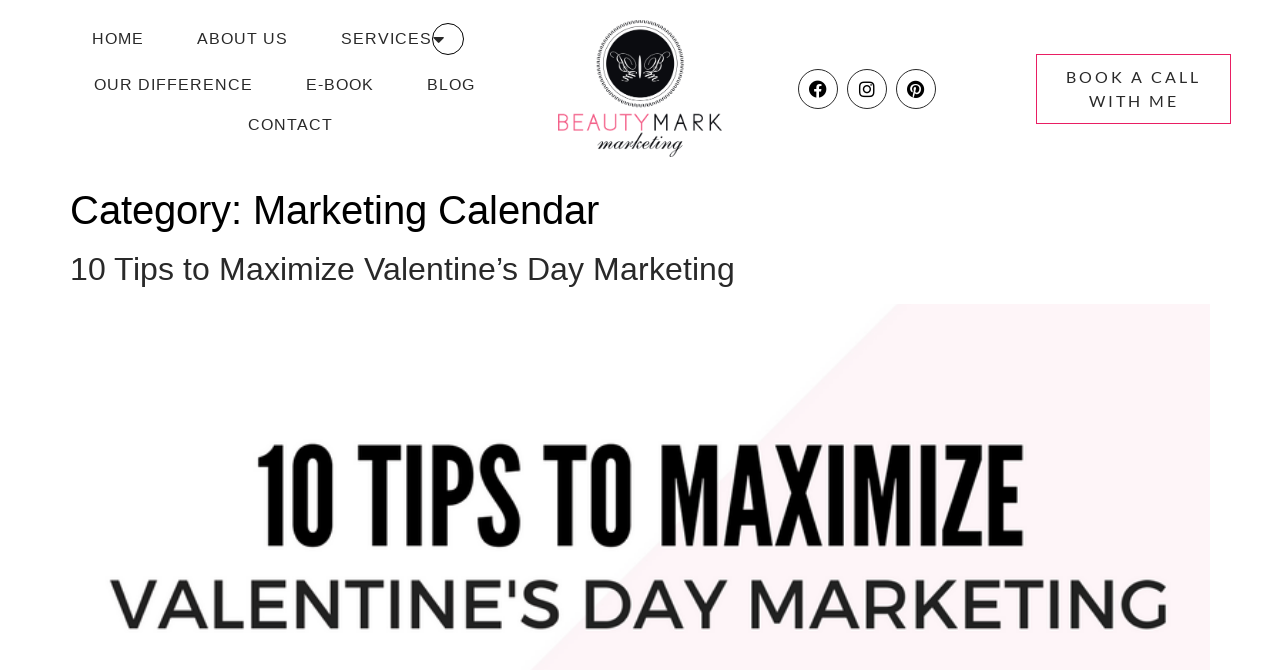

--- FILE ---
content_type: text/html; charset=UTF-8
request_url: https://beautymarkmarketing.com/category/marketing-calendar/
body_size: 29141
content:
<!doctype html><html dir="ltr" lang="en-US" prefix="og: https://ogp.me/ns#"><head><meta charset="UTF-8"><meta name="viewport" content="width=device-width, initial-scale=1"><link rel="profile" href="https://gmpg.org/xfn/11"><title>Marketing Calendar - BeautyMark Marketing</title><meta name="robots" content="max-image-preview:large" /><link rel="canonical" href="https://beautymarkmarketing.com/category/marketing-calendar/" /><meta name="generator" content="All in One SEO Pro (AIOSEO) 4.9.3" /><meta property="og:locale" content="en_US" /><meta property="og:site_name" content="BeautyMark Marketing - Salon Marketing Agency | Beauty Salon Marketing Tools" /><meta property="og:type" content="article" /><meta property="og:title" content="Marketing Calendar - BeautyMark Marketing" /><meta property="og:url" content="https://beautymarkmarketing.com/category/marketing-calendar/" /><meta property="og:image" content="https://beautymarkmarketing.com/wp-content/uploads/2022/01/BMM-LOGO.png" /><meta property="og:image:secure_url" content="https://beautymarkmarketing.com/wp-content/uploads/2022/01/BMM-LOGO.png" /><meta property="og:image:width" content="832" /><meta property="og:image:height" content="695" /><meta property="article:publisher" content="https://www.facebook.com/beautymarkmarketing" /><meta name="twitter:card" content="summary_large_image" /><meta name="twitter:title" content="Marketing Calendar - BeautyMark Marketing" /><meta name="twitter:image" content="https://beautymarkmarketing.com/wp-content/uploads/2022/01/BMM-LOGO.png" /> <script type="application/ld+json" class="aioseo-schema">{"@context":"https:\/\/schema.org","@graph":[{"@type":"BreadcrumbList","@id":"https:\/\/beautymarkmarketing.com\/category\/marketing-calendar\/#breadcrumblist","itemListElement":[{"@type":"ListItem","@id":"https:\/\/beautymarkmarketing.com#listItem","position":1,"name":"Home","item":"https:\/\/beautymarkmarketing.com","nextItem":{"@type":"ListItem","@id":"https:\/\/beautymarkmarketing.com\/category\/marketing-calendar\/#listItem","name":"Marketing Calendar"}},{"@type":"ListItem","@id":"https:\/\/beautymarkmarketing.com\/category\/marketing-calendar\/#listItem","position":2,"name":"Marketing Calendar","previousItem":{"@type":"ListItem","@id":"https:\/\/beautymarkmarketing.com#listItem","name":"Home"}}]},{"@type":"CollectionPage","@id":"https:\/\/beautymarkmarketing.com\/category\/marketing-calendar\/#collectionpage","url":"https:\/\/beautymarkmarketing.com\/category\/marketing-calendar\/","name":"Marketing Calendar - BeautyMark Marketing","inLanguage":"en-US","isPartOf":{"@id":"https:\/\/beautymarkmarketing.com\/#website"},"breadcrumb":{"@id":"https:\/\/beautymarkmarketing.com\/category\/marketing-calendar\/#breadcrumblist"}},{"@type":"Organization","@id":"https:\/\/beautymarkmarketing.com\/#organization","name":"BeautyMark Marketing","description":"Salon Marketing Agency | Beauty Salon Marketing Tools BeautyMark Marketing is a salon and beauty industry marketing agency specializing in branding, websites, SEO, and social media strategies for beauty professionals.","url":"https:\/\/beautymarkmarketing.com\/","email":"kierna@beautymarkmarketing.com","telephone":"+18055507093","foundingDate":"2011-07-10","logo":{"@type":"ImageObject","url":"https:\/\/beautymarkmarketing.com\/wp-content\/uploads\/2025\/08\/logo-512-x-512.png","@id":"https:\/\/beautymarkmarketing.com\/category\/marketing-calendar\/#organizationLogo","width":512,"height":512},"image":{"@id":"https:\/\/beautymarkmarketing.com\/category\/marketing-calendar\/#organizationLogo"},"sameAs":["https:\/\/www.facebook.com\/beautymarkmarketing","https:\/\/www.instagram.com\/beautymarkmarketing\/","https:\/\/www.pinterest.com\/BeautyMarkMktg\/"]},{"@type":"WebSite","@id":"https:\/\/beautymarkmarketing.com\/#website","url":"https:\/\/beautymarkmarketing.com\/","name":"BeautyMark Marketing","alternateName":"BeautyMark Marketing","description":"Salon Marketing Agency | Beauty Salon Marketing Tools","inLanguage":"en-US","publisher":{"@id":"https:\/\/beautymarkmarketing.com\/#organization"}}]}</script> <link rel="alternate" type="application/rss+xml" title="BeautyMark Marketing &raquo; Feed" href="https://beautymarkmarketing.com/feed/" /><link rel="alternate" type="application/rss+xml" title="BeautyMark Marketing &raquo; Comments Feed" href="https://beautymarkmarketing.com/comments/feed/" /><link rel="alternate" type="application/rss+xml" title="BeautyMark Marketing &raquo; Marketing Calendar Category Feed" href="https://beautymarkmarketing.com/category/marketing-calendar/feed/" />  <script src="//www.googletagmanager.com/gtag/js?id=G-2527S9FETY"  data-cfasync="false" data-wpfc-render="false" async></script> <script data-cfasync="false" data-wpfc-render="false">var mi_version = '9.11.1';
				var mi_track_user = true;
				var mi_no_track_reason = '';
								var MonsterInsightsDefaultLocations = {"page_location":"https:\/\/beautymarkmarketing.com\/category\/marketing-calendar\/"};
								if ( typeof MonsterInsightsPrivacyGuardFilter === 'function' ) {
					var MonsterInsightsLocations = (typeof MonsterInsightsExcludeQuery === 'object') ? MonsterInsightsPrivacyGuardFilter( MonsterInsightsExcludeQuery ) : MonsterInsightsPrivacyGuardFilter( MonsterInsightsDefaultLocations );
				} else {
					var MonsterInsightsLocations = (typeof MonsterInsightsExcludeQuery === 'object') ? MonsterInsightsExcludeQuery : MonsterInsightsDefaultLocations;
				}

								var disableStrs = [
										'ga-disable-G-2527S9FETY',
									];

				/* Function to detect opted out users */
				function __gtagTrackerIsOptedOut() {
					for (var index = 0; index < disableStrs.length; index++) {
						if (document.cookie.indexOf(disableStrs[index] + '=true') > -1) {
							return true;
						}
					}

					return false;
				}

				/* Disable tracking if the opt-out cookie exists. */
				if (__gtagTrackerIsOptedOut()) {
					for (var index = 0; index < disableStrs.length; index++) {
						window[disableStrs[index]] = true;
					}
				}

				/* Opt-out function */
				function __gtagTrackerOptout() {
					for (var index = 0; index < disableStrs.length; index++) {
						document.cookie = disableStrs[index] + '=true; expires=Thu, 31 Dec 2099 23:59:59 UTC; path=/';
						window[disableStrs[index]] = true;
					}
				}

				if ('undefined' === typeof gaOptout) {
					function gaOptout() {
						__gtagTrackerOptout();
					}
				}
								window.dataLayer = window.dataLayer || [];

				window.MonsterInsightsDualTracker = {
					helpers: {},
					trackers: {},
				};
				if (mi_track_user) {
					function __gtagDataLayer() {
						dataLayer.push(arguments);
					}

					function __gtagTracker(type, name, parameters) {
						if (!parameters) {
							parameters = {};
						}

						if (parameters.send_to) {
							__gtagDataLayer.apply(null, arguments);
							return;
						}

						if (type === 'event') {
														parameters.send_to = monsterinsights_frontend.v4_id;
							var hookName = name;
							if (typeof parameters['event_category'] !== 'undefined') {
								hookName = parameters['event_category'] + ':' + name;
							}

							if (typeof MonsterInsightsDualTracker.trackers[hookName] !== 'undefined') {
								MonsterInsightsDualTracker.trackers[hookName](parameters);
							} else {
								__gtagDataLayer('event', name, parameters);
							}
							
						} else {
							__gtagDataLayer.apply(null, arguments);
						}
					}

					__gtagTracker('js', new Date());
					__gtagTracker('set', {
						'developer_id.dZGIzZG': true,
											});
					if ( MonsterInsightsLocations.page_location ) {
						__gtagTracker('set', MonsterInsightsLocations);
					}
										__gtagTracker('config', 'G-2527S9FETY', {"forceSSL":"true","link_attribution":"true"} );
										window.gtag = __gtagTracker;										(function () {
						/* https://developers.google.com/analytics/devguides/collection/analyticsjs/ */
						/* ga and __gaTracker compatibility shim. */
						var noopfn = function () {
							return null;
						};
						var newtracker = function () {
							return new Tracker();
						};
						var Tracker = function () {
							return null;
						};
						var p = Tracker.prototype;
						p.get = noopfn;
						p.set = noopfn;
						p.send = function () {
							var args = Array.prototype.slice.call(arguments);
							args.unshift('send');
							__gaTracker.apply(null, args);
						};
						var __gaTracker = function () {
							var len = arguments.length;
							if (len === 0) {
								return;
							}
							var f = arguments[len - 1];
							if (typeof f !== 'object' || f === null || typeof f.hitCallback !== 'function') {
								if ('send' === arguments[0]) {
									var hitConverted, hitObject = false, action;
									if ('event' === arguments[1]) {
										if ('undefined' !== typeof arguments[3]) {
											hitObject = {
												'eventAction': arguments[3],
												'eventCategory': arguments[2],
												'eventLabel': arguments[4],
												'value': arguments[5] ? arguments[5] : 1,
											}
										}
									}
									if ('pageview' === arguments[1]) {
										if ('undefined' !== typeof arguments[2]) {
											hitObject = {
												'eventAction': 'page_view',
												'page_path': arguments[2],
											}
										}
									}
									if (typeof arguments[2] === 'object') {
										hitObject = arguments[2];
									}
									if (typeof arguments[5] === 'object') {
										Object.assign(hitObject, arguments[5]);
									}
									if ('undefined' !== typeof arguments[1].hitType) {
										hitObject = arguments[1];
										if ('pageview' === hitObject.hitType) {
											hitObject.eventAction = 'page_view';
										}
									}
									if (hitObject) {
										action = 'timing' === arguments[1].hitType ? 'timing_complete' : hitObject.eventAction;
										hitConverted = mapArgs(hitObject);
										__gtagTracker('event', action, hitConverted);
									}
								}
								return;
							}

							function mapArgs(args) {
								var arg, hit = {};
								var gaMap = {
									'eventCategory': 'event_category',
									'eventAction': 'event_action',
									'eventLabel': 'event_label',
									'eventValue': 'event_value',
									'nonInteraction': 'non_interaction',
									'timingCategory': 'event_category',
									'timingVar': 'name',
									'timingValue': 'value',
									'timingLabel': 'event_label',
									'page': 'page_path',
									'location': 'page_location',
									'title': 'page_title',
									'referrer' : 'page_referrer',
								};
								for (arg in args) {
																		if (!(!args.hasOwnProperty(arg) || !gaMap.hasOwnProperty(arg))) {
										hit[gaMap[arg]] = args[arg];
									} else {
										hit[arg] = args[arg];
									}
								}
								return hit;
							}

							try {
								f.hitCallback();
							} catch (ex) {
							}
						};
						__gaTracker.create = newtracker;
						__gaTracker.getByName = newtracker;
						__gaTracker.getAll = function () {
							return [];
						};
						__gaTracker.remove = noopfn;
						__gaTracker.loaded = true;
						window['__gaTracker'] = __gaTracker;
					})();
									} else {
										console.log("");
					(function () {
						function __gtagTracker() {
							return null;
						}

						window['__gtagTracker'] = __gtagTracker;
						window['gtag'] = __gtagTracker;
					})();
									}</script> <style id='wp-img-auto-sizes-contain-inline-css'>img:is([sizes=auto i],[sizes^="auto," i]){contain-intrinsic-size:3000px 1500px}
/*# sourceURL=wp-img-auto-sizes-contain-inline-css */</style><style id='wp-emoji-styles-inline-css'>img.wp-smiley, img.emoji {
		display: inline !important;
		border: none !important;
		box-shadow: none !important;
		height: 1em !important;
		width: 1em !important;
		margin: 0 0.07em !important;
		vertical-align: -0.1em !important;
		background: none !important;
		padding: 0 !important;
	}
/*# sourceURL=wp-emoji-styles-inline-css */</style><link rel='stylesheet' id='wp-block-library-css' href='https://beautymarkmarketing.com/wp-includes/css/dist/block-library/style.min.css?ver=6.9' media='all' /><link rel='stylesheet' id='swiper-css-css' href='https://beautymarkmarketing.com/wp-content/cache/autoptimize/css/autoptimize_single_bc962e7a8c5d00f04681054250d7162c.css?ver=7.4.1' media='all' /><link rel='stylesheet' id='dashicons-css' href='https://beautymarkmarketing.com/wp-includes/css/dashicons.min.css?ver=6.9' media='all' /><link rel='stylesheet' id='magnific-popup-css' href='https://beautymarkmarketing.com/wp-content/cache/autoptimize/css/autoptimize_single_30b593b71d7672658f89bfea0ab360c9.css?ver=2.2.8' media='all' /><link rel='stylesheet' id='wpz-insta_block-frontend-style-css' href='https://beautymarkmarketing.com/wp-content/cache/autoptimize/css/autoptimize_single_08583cdecf4edcb151d379dda401d16e.css?ver=css-08583cdecf4e' media='all' /><link rel='stylesheet' id='aioseo/css/src/vue/standalone/blocks/table-of-contents/global.scss-css' href='https://beautymarkmarketing.com/wp-content/cache/autoptimize/css/autoptimize_single_8aeaa129c1f80e6e5dbaa329351d1482.css?ver=4.9.3' media='all' /><link rel='stylesheet' id='aioseo/css/src/vue/standalone/blocks/pro/recipe/global.scss-css' href='https://beautymarkmarketing.com/wp-content/cache/autoptimize/css/autoptimize_single_68caf8b624ab1263888ffaee0e75d569.css?ver=4.9.3' media='all' /><link rel='stylesheet' id='aioseo/css/src/vue/standalone/blocks/pro/product/global.scss-css' href='https://beautymarkmarketing.com/wp-content/cache/autoptimize/css/autoptimize_single_27e22d413cf22a2cbdf07565e10edda4.css?ver=4.9.3' media='all' /><style id='global-styles-inline-css'>:root{--wp--preset--aspect-ratio--square: 1;--wp--preset--aspect-ratio--4-3: 4/3;--wp--preset--aspect-ratio--3-4: 3/4;--wp--preset--aspect-ratio--3-2: 3/2;--wp--preset--aspect-ratio--2-3: 2/3;--wp--preset--aspect-ratio--16-9: 16/9;--wp--preset--aspect-ratio--9-16: 9/16;--wp--preset--color--black: #000000;--wp--preset--color--cyan-bluish-gray: #abb8c3;--wp--preset--color--white: #ffffff;--wp--preset--color--pale-pink: #f78da7;--wp--preset--color--vivid-red: #cf2e2e;--wp--preset--color--luminous-vivid-orange: #ff6900;--wp--preset--color--luminous-vivid-amber: #fcb900;--wp--preset--color--light-green-cyan: #7bdcb5;--wp--preset--color--vivid-green-cyan: #00d084;--wp--preset--color--pale-cyan-blue: #8ed1fc;--wp--preset--color--vivid-cyan-blue: #0693e3;--wp--preset--color--vivid-purple: #9b51e0;--wp--preset--gradient--vivid-cyan-blue-to-vivid-purple: linear-gradient(135deg,rgb(6,147,227) 0%,rgb(155,81,224) 100%);--wp--preset--gradient--light-green-cyan-to-vivid-green-cyan: linear-gradient(135deg,rgb(122,220,180) 0%,rgb(0,208,130) 100%);--wp--preset--gradient--luminous-vivid-amber-to-luminous-vivid-orange: linear-gradient(135deg,rgb(252,185,0) 0%,rgb(255,105,0) 100%);--wp--preset--gradient--luminous-vivid-orange-to-vivid-red: linear-gradient(135deg,rgb(255,105,0) 0%,rgb(207,46,46) 100%);--wp--preset--gradient--very-light-gray-to-cyan-bluish-gray: linear-gradient(135deg,rgb(238,238,238) 0%,rgb(169,184,195) 100%);--wp--preset--gradient--cool-to-warm-spectrum: linear-gradient(135deg,rgb(74,234,220) 0%,rgb(151,120,209) 20%,rgb(207,42,186) 40%,rgb(238,44,130) 60%,rgb(251,105,98) 80%,rgb(254,248,76) 100%);--wp--preset--gradient--blush-light-purple: linear-gradient(135deg,rgb(255,206,236) 0%,rgb(152,150,240) 100%);--wp--preset--gradient--blush-bordeaux: linear-gradient(135deg,rgb(254,205,165) 0%,rgb(254,45,45) 50%,rgb(107,0,62) 100%);--wp--preset--gradient--luminous-dusk: linear-gradient(135deg,rgb(255,203,112) 0%,rgb(199,81,192) 50%,rgb(65,88,208) 100%);--wp--preset--gradient--pale-ocean: linear-gradient(135deg,rgb(255,245,203) 0%,rgb(182,227,212) 50%,rgb(51,167,181) 100%);--wp--preset--gradient--electric-grass: linear-gradient(135deg,rgb(202,248,128) 0%,rgb(113,206,126) 100%);--wp--preset--gradient--midnight: linear-gradient(135deg,rgb(2,3,129) 0%,rgb(40,116,252) 100%);--wp--preset--font-size--small: 13px;--wp--preset--font-size--medium: 20px;--wp--preset--font-size--large: 36px;--wp--preset--font-size--x-large: 42px;--wp--preset--spacing--20: 0.44rem;--wp--preset--spacing--30: 0.67rem;--wp--preset--spacing--40: 1rem;--wp--preset--spacing--50: 1.5rem;--wp--preset--spacing--60: 2.25rem;--wp--preset--spacing--70: 3.38rem;--wp--preset--spacing--80: 5.06rem;--wp--preset--shadow--natural: 6px 6px 9px rgba(0, 0, 0, 0.2);--wp--preset--shadow--deep: 12px 12px 50px rgba(0, 0, 0, 0.4);--wp--preset--shadow--sharp: 6px 6px 0px rgba(0, 0, 0, 0.2);--wp--preset--shadow--outlined: 6px 6px 0px -3px rgb(255, 255, 255), 6px 6px rgb(0, 0, 0);--wp--preset--shadow--crisp: 6px 6px 0px rgb(0, 0, 0);}:root { --wp--style--global--content-size: 800px;--wp--style--global--wide-size: 1200px; }:where(body) { margin: 0; }.wp-site-blocks > .alignleft { float: left; margin-right: 2em; }.wp-site-blocks > .alignright { float: right; margin-left: 2em; }.wp-site-blocks > .aligncenter { justify-content: center; margin-left: auto; margin-right: auto; }:where(.wp-site-blocks) > * { margin-block-start: 24px; margin-block-end: 0; }:where(.wp-site-blocks) > :first-child { margin-block-start: 0; }:where(.wp-site-blocks) > :last-child { margin-block-end: 0; }:root { --wp--style--block-gap: 24px; }:root :where(.is-layout-flow) > :first-child{margin-block-start: 0;}:root :where(.is-layout-flow) > :last-child{margin-block-end: 0;}:root :where(.is-layout-flow) > *{margin-block-start: 24px;margin-block-end: 0;}:root :where(.is-layout-constrained) > :first-child{margin-block-start: 0;}:root :where(.is-layout-constrained) > :last-child{margin-block-end: 0;}:root :where(.is-layout-constrained) > *{margin-block-start: 24px;margin-block-end: 0;}:root :where(.is-layout-flex){gap: 24px;}:root :where(.is-layout-grid){gap: 24px;}.is-layout-flow > .alignleft{float: left;margin-inline-start: 0;margin-inline-end: 2em;}.is-layout-flow > .alignright{float: right;margin-inline-start: 2em;margin-inline-end: 0;}.is-layout-flow > .aligncenter{margin-left: auto !important;margin-right: auto !important;}.is-layout-constrained > .alignleft{float: left;margin-inline-start: 0;margin-inline-end: 2em;}.is-layout-constrained > .alignright{float: right;margin-inline-start: 2em;margin-inline-end: 0;}.is-layout-constrained > .aligncenter{margin-left: auto !important;margin-right: auto !important;}.is-layout-constrained > :where(:not(.alignleft):not(.alignright):not(.alignfull)){max-width: var(--wp--style--global--content-size);margin-left: auto !important;margin-right: auto !important;}.is-layout-constrained > .alignwide{max-width: var(--wp--style--global--wide-size);}body .is-layout-flex{display: flex;}.is-layout-flex{flex-wrap: wrap;align-items: center;}.is-layout-flex > :is(*, div){margin: 0;}body .is-layout-grid{display: grid;}.is-layout-grid > :is(*, div){margin: 0;}body{padding-top: 0px;padding-right: 0px;padding-bottom: 0px;padding-left: 0px;}a:where(:not(.wp-element-button)){text-decoration: underline;}:root :where(.wp-element-button, .wp-block-button__link){background-color: #32373c;border-width: 0;color: #fff;font-family: inherit;font-size: inherit;font-style: inherit;font-weight: inherit;letter-spacing: inherit;line-height: inherit;padding-top: calc(0.667em + 2px);padding-right: calc(1.333em + 2px);padding-bottom: calc(0.667em + 2px);padding-left: calc(1.333em + 2px);text-decoration: none;text-transform: inherit;}.has-black-color{color: var(--wp--preset--color--black) !important;}.has-cyan-bluish-gray-color{color: var(--wp--preset--color--cyan-bluish-gray) !important;}.has-white-color{color: var(--wp--preset--color--white) !important;}.has-pale-pink-color{color: var(--wp--preset--color--pale-pink) !important;}.has-vivid-red-color{color: var(--wp--preset--color--vivid-red) !important;}.has-luminous-vivid-orange-color{color: var(--wp--preset--color--luminous-vivid-orange) !important;}.has-luminous-vivid-amber-color{color: var(--wp--preset--color--luminous-vivid-amber) !important;}.has-light-green-cyan-color{color: var(--wp--preset--color--light-green-cyan) !important;}.has-vivid-green-cyan-color{color: var(--wp--preset--color--vivid-green-cyan) !important;}.has-pale-cyan-blue-color{color: var(--wp--preset--color--pale-cyan-blue) !important;}.has-vivid-cyan-blue-color{color: var(--wp--preset--color--vivid-cyan-blue) !important;}.has-vivid-purple-color{color: var(--wp--preset--color--vivid-purple) !important;}.has-black-background-color{background-color: var(--wp--preset--color--black) !important;}.has-cyan-bluish-gray-background-color{background-color: var(--wp--preset--color--cyan-bluish-gray) !important;}.has-white-background-color{background-color: var(--wp--preset--color--white) !important;}.has-pale-pink-background-color{background-color: var(--wp--preset--color--pale-pink) !important;}.has-vivid-red-background-color{background-color: var(--wp--preset--color--vivid-red) !important;}.has-luminous-vivid-orange-background-color{background-color: var(--wp--preset--color--luminous-vivid-orange) !important;}.has-luminous-vivid-amber-background-color{background-color: var(--wp--preset--color--luminous-vivid-amber) !important;}.has-light-green-cyan-background-color{background-color: var(--wp--preset--color--light-green-cyan) !important;}.has-vivid-green-cyan-background-color{background-color: var(--wp--preset--color--vivid-green-cyan) !important;}.has-pale-cyan-blue-background-color{background-color: var(--wp--preset--color--pale-cyan-blue) !important;}.has-vivid-cyan-blue-background-color{background-color: var(--wp--preset--color--vivid-cyan-blue) !important;}.has-vivid-purple-background-color{background-color: var(--wp--preset--color--vivid-purple) !important;}.has-black-border-color{border-color: var(--wp--preset--color--black) !important;}.has-cyan-bluish-gray-border-color{border-color: var(--wp--preset--color--cyan-bluish-gray) !important;}.has-white-border-color{border-color: var(--wp--preset--color--white) !important;}.has-pale-pink-border-color{border-color: var(--wp--preset--color--pale-pink) !important;}.has-vivid-red-border-color{border-color: var(--wp--preset--color--vivid-red) !important;}.has-luminous-vivid-orange-border-color{border-color: var(--wp--preset--color--luminous-vivid-orange) !important;}.has-luminous-vivid-amber-border-color{border-color: var(--wp--preset--color--luminous-vivid-amber) !important;}.has-light-green-cyan-border-color{border-color: var(--wp--preset--color--light-green-cyan) !important;}.has-vivid-green-cyan-border-color{border-color: var(--wp--preset--color--vivid-green-cyan) !important;}.has-pale-cyan-blue-border-color{border-color: var(--wp--preset--color--pale-cyan-blue) !important;}.has-vivid-cyan-blue-border-color{border-color: var(--wp--preset--color--vivid-cyan-blue) !important;}.has-vivid-purple-border-color{border-color: var(--wp--preset--color--vivid-purple) !important;}.has-vivid-cyan-blue-to-vivid-purple-gradient-background{background: var(--wp--preset--gradient--vivid-cyan-blue-to-vivid-purple) !important;}.has-light-green-cyan-to-vivid-green-cyan-gradient-background{background: var(--wp--preset--gradient--light-green-cyan-to-vivid-green-cyan) !important;}.has-luminous-vivid-amber-to-luminous-vivid-orange-gradient-background{background: var(--wp--preset--gradient--luminous-vivid-amber-to-luminous-vivid-orange) !important;}.has-luminous-vivid-orange-to-vivid-red-gradient-background{background: var(--wp--preset--gradient--luminous-vivid-orange-to-vivid-red) !important;}.has-very-light-gray-to-cyan-bluish-gray-gradient-background{background: var(--wp--preset--gradient--very-light-gray-to-cyan-bluish-gray) !important;}.has-cool-to-warm-spectrum-gradient-background{background: var(--wp--preset--gradient--cool-to-warm-spectrum) !important;}.has-blush-light-purple-gradient-background{background: var(--wp--preset--gradient--blush-light-purple) !important;}.has-blush-bordeaux-gradient-background{background: var(--wp--preset--gradient--blush-bordeaux) !important;}.has-luminous-dusk-gradient-background{background: var(--wp--preset--gradient--luminous-dusk) !important;}.has-pale-ocean-gradient-background{background: var(--wp--preset--gradient--pale-ocean) !important;}.has-electric-grass-gradient-background{background: var(--wp--preset--gradient--electric-grass) !important;}.has-midnight-gradient-background{background: var(--wp--preset--gradient--midnight) !important;}.has-small-font-size{font-size: var(--wp--preset--font-size--small) !important;}.has-medium-font-size{font-size: var(--wp--preset--font-size--medium) !important;}.has-large-font-size{font-size: var(--wp--preset--font-size--large) !important;}.has-x-large-font-size{font-size: var(--wp--preset--font-size--x-large) !important;}
:root :where(.wp-block-pullquote){font-size: 1.5em;line-height: 1.6;}
/*# sourceURL=global-styles-inline-css */</style><link rel='stylesheet' id='hello-elementor-css' href='https://beautymarkmarketing.com/wp-content/cache/autoptimize/css/autoptimize_single_af4b9638d69957103dc5ea259563873e.css?ver=3.4.4' media='all' /><link rel='stylesheet' id='hello-elementor-theme-style-css' href='https://beautymarkmarketing.com/wp-content/cache/autoptimize/css/autoptimize_single_a480d2bf8c523da1c15b272e519f33f2.css?ver=3.4.4' media='all' /><link rel='stylesheet' id='hello-elementor-header-footer-css' href='https://beautymarkmarketing.com/wp-content/cache/autoptimize/css/autoptimize_single_86dbb47955bb9db9c74abc72efb0c6f6.css?ver=3.4.4' media='all' /><link rel='stylesheet' id='elementor-frontend-css' href='https://beautymarkmarketing.com/wp-content/uploads/elementor/css/custom-frontend.min.css?ver=1769001359' media='all' /><link rel='stylesheet' id='widget-nav-menu-css' href='https://beautymarkmarketing.com/wp-content/uploads/elementor/css/custom-pro-widget-nav-menu.min.css?ver=1769001359' media='all' /><link rel='stylesheet' id='widget-image-css' href='https://beautymarkmarketing.com/wp-content/plugins/elementor/assets/css/widget-image.min.css?ver=3.34.2' media='all' /><link rel='stylesheet' id='widget-social-icons-css' href='https://beautymarkmarketing.com/wp-content/plugins/elementor/assets/css/widget-social-icons.min.css?ver=3.34.2' media='all' /><link rel='stylesheet' id='e-apple-webkit-css' href='https://beautymarkmarketing.com/wp-content/uploads/elementor/css/custom-apple-webkit.min.css?ver=1769001359' media='all' /><link rel='stylesheet' id='widget-heading-css' href='https://beautymarkmarketing.com/wp-content/plugins/elementor/assets/css/widget-heading.min.css?ver=3.34.2' media='all' /><link rel='stylesheet' id='widget-divider-css' href='https://beautymarkmarketing.com/wp-content/plugins/elementor/assets/css/widget-divider.min.css?ver=3.34.2' media='all' /><link rel='stylesheet' id='e-animation-grow-css' href='https://beautymarkmarketing.com/wp-content/plugins/elementor/assets/lib/animations/styles/e-animation-grow.min.css?ver=3.34.2' media='all' /><link rel='stylesheet' id='widget-icon-list-css' href='https://beautymarkmarketing.com/wp-content/uploads/elementor/css/custom-widget-icon-list.min.css?ver=1769001359' media='all' /><link rel='stylesheet' id='elementor-icons-css' href='https://beautymarkmarketing.com/wp-content/plugins/elementor/assets/lib/eicons/css/elementor-icons.min.css?ver=5.46.0' media='all' /><link rel='stylesheet' id='elementor-post-6226-css' href='https://beautymarkmarketing.com/wp-content/cache/autoptimize/css/autoptimize_single_8c7c681f32741a1fb4fa4c30b61bfd84.css?ver=1769001359' media='all' /><link rel='stylesheet' id='font-awesome-5-all-css' href='https://beautymarkmarketing.com/wp-content/plugins/elementor/assets/lib/font-awesome/css/all.min.css?ver=3.34.2' media='all' /><link rel='stylesheet' id='font-awesome-4-shim-css' href='https://beautymarkmarketing.com/wp-content/plugins/elementor/assets/lib/font-awesome/css/v4-shims.min.css?ver=3.34.2' media='all' /><link rel='stylesheet' id='elementor-post-6245-css' href='https://beautymarkmarketing.com/wp-content/cache/autoptimize/css/autoptimize_single_535b6b7eeb6869f18770b0a387977c0b.css?ver=1769001359' media='all' /><link rel='stylesheet' id='elementor-post-6299-css' href='https://beautymarkmarketing.com/wp-content/cache/autoptimize/css/autoptimize_single_de102cf92d8b5e99d00e030a64965352.css?ver=1769001359' media='all' /><link rel='stylesheet' id='ecs-styles-css' href='https://beautymarkmarketing.com/wp-content/cache/autoptimize/css/autoptimize_single_11a5617e71dbcc153c0f7331cee7b5df.css?ver=3.1.9' media='all' /><link rel='stylesheet' id='elementor-post-6269-css' href='https://beautymarkmarketing.com/wp-content/cache/autoptimize/css/autoptimize_single_0aeed7493efdf805b1cf1cb1efaa8379.css?ver=1649257205' media='all' /><link rel='stylesheet' id='elementor-post-6474-css' href='https://beautymarkmarketing.com/wp-content/cache/autoptimize/css/autoptimize_single_20d8c189e0438ba2005cecbdb8e10249.css?ver=1689589554' media='all' /><link rel='stylesheet' id='elementor-gf-local-playfairdisplay-css' href='https://beautymarkmarketing.com/wp-content/cache/autoptimize/css/autoptimize_single_18d1586859a74c4b4b62febf7c49454c.css?ver=1748730401' media='all' /><link rel='stylesheet' id='elementor-gf-local-lato-css' href='https://beautymarkmarketing.com/wp-content/cache/autoptimize/css/autoptimize_single_4d2b205bbfa0cb76d9bdc722f7dacc89.css?ver=1748730403' media='all' /><link rel='stylesheet' id='elementor-icons-shared-0-css' href='https://beautymarkmarketing.com/wp-content/plugins/elementor/assets/lib/font-awesome/css/fontawesome.min.css?ver=5.15.3' media='all' /><link rel='stylesheet' id='elementor-icons-fa-solid-css' href='https://beautymarkmarketing.com/wp-content/plugins/elementor/assets/lib/font-awesome/css/solid.min.css?ver=5.15.3' media='all' /><link rel='stylesheet' id='elementor-icons-fa-brands-css' href='https://beautymarkmarketing.com/wp-content/plugins/elementor/assets/lib/font-awesome/css/brands.min.css?ver=5.15.3' media='all' /> <script defer src="https://beautymarkmarketing.com/wp-content/cache/autoptimize/js/autoptimize_single_9c356ce43a7aa2dc96acfa354a321d68.js?ver=9.11.1" id="monsterinsights-frontend-script-js" data-wp-strategy="async"></script> <script data-cfasync="false" data-wpfc-render="false" id='monsterinsights-frontend-script-js-extra'>var monsterinsights_frontend = {"js_events_tracking":"true","download_extensions":"doc,pdf,ppt,zip,xls,docx,pptx,xlsx","inbound_paths":"[{\"path\":\"\\\/go\\\/\",\"label\":\"affiliate\"},{\"path\":\"\\\/recommend\\\/\",\"label\":\"affiliate\"}]","home_url":"https:\/\/beautymarkmarketing.com","hash_tracking":"false","v4_id":"G-2527S9FETY"};</script> <script src="https://beautymarkmarketing.com/wp-includes/js/jquery/jquery.min.js?ver=3.7.1" id="jquery-core-js"></script> <script defer src="https://beautymarkmarketing.com/wp-includes/js/jquery/jquery-migrate.min.js?ver=3.4.1" id="jquery-migrate-js"></script> <script defer src="https://beautymarkmarketing.com/wp-includes/js/underscore.min.js?ver=1.13.7" id="underscore-js"></script> <script defer id="wp-util-js-extra" src="[data-uri]"></script> <script defer src="https://beautymarkmarketing.com/wp-includes/js/wp-util.min.js?ver=6.9" id="wp-util-js"></script> <script src="https://beautymarkmarketing.com/wp-content/plugins/instagram-widget-by-wpzoom/dist/scripts/library/magnific-popup.js?ver=1755030721" id="magnific-popup-js"></script> <script src="https://beautymarkmarketing.com/wp-content/plugins/instagram-widget-by-wpzoom/dist/scripts/library/swiper.js?ver=7.4.1" id="swiper-js-js"></script> <script src="https://beautymarkmarketing.com/wp-content/plugins/instagram-widget-by-wpzoom/dist/scripts/frontend/block.js?ver=74a049bb282113514b2a" id="wpz-insta_block-frontend-script-js"></script> <script defer src="https://beautymarkmarketing.com/wp-content/plugins/elementor/assets/lib/font-awesome/js/v4-shims.min.js?ver=3.34.2" id="font-awesome-4-shim-js"></script> <script defer id="ecs_ajax_load-js-extra" src="[data-uri]"></script> <script defer src="https://beautymarkmarketing.com/wp-content/cache/autoptimize/js/autoptimize_single_6a414b257267a883c6dd13b3c66b8596.js?ver=3.1.9" id="ecs_ajax_load-js"></script> <script defer src="https://beautymarkmarketing.com/wp-content/cache/autoptimize/js/autoptimize_single_447712f49ef92d24eda0381882e5f00b.js?ver=3.1.9" id="ecs-script-js"></script> <link rel="https://api.w.org/" href="https://beautymarkmarketing.com/wp-json/" /><link rel="alternate" title="JSON" type="application/json" href="https://beautymarkmarketing.com/wp-json/wp/v2/categories/1302" /><link rel="EditURI" type="application/rsd+xml" title="RSD" href="https://beautymarkmarketing.com/xmlrpc.php?rsd" /><meta name="generator" content="WordPress 6.9" /><meta name="generator" content="Elementor 3.34.2; features: additional_custom_breakpoints; settings: css_print_method-external, google_font-enabled, font_display-auto"><style>.e-con.e-parent:nth-of-type(n+4):not(.e-lazyloaded):not(.e-no-lazyload),
				.e-con.e-parent:nth-of-type(n+4):not(.e-lazyloaded):not(.e-no-lazyload) * {
					background-image: none !important;
				}
				@media screen and (max-height: 1024px) {
					.e-con.e-parent:nth-of-type(n+3):not(.e-lazyloaded):not(.e-no-lazyload),
					.e-con.e-parent:nth-of-type(n+3):not(.e-lazyloaded):not(.e-no-lazyload) * {
						background-image: none !important;
					}
				}
				@media screen and (max-height: 640px) {
					.e-con.e-parent:nth-of-type(n+2):not(.e-lazyloaded):not(.e-no-lazyload),
					.e-con.e-parent:nth-of-type(n+2):not(.e-lazyloaded):not(.e-no-lazyload) * {
						background-image: none !important;
					}
				}</style><link rel="icon" href="https://beautymarkmarketing.com/wp-content/uploads/2022/01/cropped-BMM-SITE-LOGO-1-32x32.png" sizes="32x32" /><link rel="icon" href="https://beautymarkmarketing.com/wp-content/uploads/2022/01/cropped-BMM-SITE-LOGO-1-192x192.png" sizes="192x192" /><link rel="apple-touch-icon" href="https://beautymarkmarketing.com/wp-content/uploads/2022/01/cropped-BMM-SITE-LOGO-1-180x180.png" /><meta name="msapplication-TileImage" content="https://beautymarkmarketing.com/wp-content/uploads/2022/01/cropped-BMM-SITE-LOGO-1-270x270.png" /><style id="wp-custom-css">/* WooCommerce CSS */
.form-row.place-order {
    display: none;
}


#respond input#submit.alt:hover, .woocommerce a.button.alt:hover, .woocommerce button.button.alt:hover, .woocommerce input.button.alt:hover {
    background-color: #000000;
    color: #fff;
}
.woocommerce div.product p.price, .woocommerce div.product span.price {
    color: #000000;
    font-size: 30px;
}
.woocommerce #respond input#submit.alt, .woocommerce a.button.alt, .woocommerce button.button.alt, .woocommerce input.button.alt {
    background-color: #000000;
    color: #fff;
    -webkit-font-smoothing: antialiased;
}

.wcmenucart-details.count {
    background-color: #000000;
}


/*Homepage button icons*/

.elementor-align-icon-right {
	font-size: 30px;
}


/*About Page - Our Values*/

.about-icon svg {
	margin-top: 25% !important;
}
.woocommerce button.button.alt {
    background-color: #000;
    padding: 15px;
    border-radius: 0;
}
@media screen and (min-width: 1025px) and (max-width: 1366px) {
/*Brands we work with Start*/
	.brands-head h2 {
		font-size: 1.7em !important;
	}
/*Brands we work with End*/
	
		/*Service Loop Start*/
    .service-f-img {
      top: -15vw !important;
			left: 4vw !important;
    }

	/*Service Loop End*/
}


@media screen and (min-width: 415px) and (max-width: 768px) {
	
	/*Service Loop Start*/
    .elementor-6474 .elementor-element.elementor-element-2da0d96 {
        top: -28vw;
    }
    body:not(.rtl) .elementor-6474 .elementor-element.elementor-element-2da0d96 {
        left: 5vw;
    }
	
		.digi-text h2 {
		font-size: 1.7em !important;
	}
	
	 .service-f-img {
      top: -30vw !important;
			left: 8vw !important;
    }
	/*Service Loop End*/
	
}

@media screen and (max-width: 414px) {
	
	/*Service Loop Start*/
    .elementor-6474 .elementor-element.elementor-element-2da0d96 {
        top: -28vw;
    }
    
    body:not(.rtl) .elementor-6474 .elementor-element.elementor-element-2da0d96 {
        left: 6vw;
    }
	
	.digi-text h2 {
		font-size: 1.4em !important;
	}
	
		 .service-f-img {
      top: -30vw !important;
			left: 8vw !important;
    }
	/*Service Loop End*/
	
}

@media screen and (min-width: 1537px) {
	
	/*Service Loop Start*/
	    .elementor-6474 .elementor-element.elementor-element-2da0d96 {
        top: -14vw;
    }
	/*Service Loop End*/
}

@media screen and (min-width: 1367px) and (max-width: 1536px) {
	
	/*Service Loop Start*/
	    .elementor-6474 .elementor-element.elementor-element-2da0d96 {
        top: -16vw;
    }
	/*Service Loop End*/
}

@media screen and (max-width: 760px) {
	
.sec-img img {
	box-shadow: none !important;
}
}


/* Blog */
.single-post 

.single-post h2 {
	color: #ff99cc;
	font-family: "Playfair Display", Sans-serif;
  font-size: 35px;
  font-weight: 700;
  text-transform: none;
  line-height: 70px;
}


/*Contact Page Form*/
.project-details {
    text-align: center;
    font-family: "Playfair Display", Sans-serif;
    font-size: 35px;
    font-weight: 700;
    margin-top: 20px;
    margin-bottom: 20px !important;
}

@media screen and (min-width: 416px) and (max-width: 768px) {
	
	.project-details {
    font-size: 28px !important;		
	}
}

@media screen and (max-width: 415px) {	
	.project-details {
    font-size: 23px !important;		
	}
}

#input_6_6 {
    padding: 15px
}

#input_6_9 {
    width: 100%;
}

#input_6_10 {
    padding: 13px;
}

.gform_wrapper.gravity-theme .ginput_complex label, .gform_wrapper.gravity-theme .ginput_complex legend {
    display: none;
}

/* Calendly Mobile */
@media screen and (max-width: 480px) {
    .calendly-inline-widget {
        height: 500px !important ;
    }}


/* Error 404 Page */
.error404 .entry-title {
	text-align: center;
	margin-top: 100px;
}

.error404 .page-content {
	text-align: center;
	margin-bottom: 200px;
}

/*Brands we have co-branded with*/
.logos-1 .swiper-slide-inner img {
	width: 120px;
}

.logos-2 .swiper-slide-inner img {
	width: 120px;
	transform: translateY(-50%);
	padding-top: 90px;
}
/* Navigation menu font size & spacing */
.main-navigation a {
    font-size: 18px !important;
    padding: 12px 18px !important;
}

/* Align menu icons vertically */
.main-navigation .menu-item i {
    vertical-align: middle;
    margin-top: -2px;
}
/* --- Navigation Menu Styling --- */
nav a {
    font-family: 'Montserrat', sans-serif !important;
    font-size: 19px !important;
    font-weight: 400 !important;
    text-transform: uppercase !important;
    letter-spacing: 1px !important;
    padding: 12px 22px !important;
}

/* Active & hover underline (fuchsia pink) */
nav .current-menu-item > a,
nav .current_page_item > a,
nav a:hover {
    border-bottom: 2px solid #e81e75 !important; /* fuchsia pink underline */
}

/* --- Social Icons --- */
/* Align icons properly */
nav .menu-item i {
    vertical-align: middle !important;
    margin-top: 0 !important;
}

/* Remove background circles behind icons */
nav .menu-item i::before {
    background: none !important;
    border: none !important;
    box-shadow: none !important;
}

/* Space between last menu item (Contact) and icons */
nav .menu > li:last-child {
    margin-right: 40px !important;
}

/* Adjust icon spacing relative to each other */
nav .menu-item i {
    margin-right: 12px !important;
}

/* --- Book a Call Button --- */
header .elementor-button {
    margin-left: 30px !important; /* space between icons and button */
    padding: 10px 20px !important;
    font-size: 16px !important;
    font-weight: 500 !important;
    border: 1px solid #e81e75 !important;
}

/* Ensure vertical alignment of button and menu */
header .elementor-button-wrapper {
    display: flex !important;
    align-items: center !important;
}
/* --- Navigation Menu Styling --- */
nav a {
    font-family: 'Montserrat', sans-serif !important;
    font-size: 19px !important;
    font-weight: 400 !important;
    text-transform: uppercase !important;
    letter-spacing: 1px !important;
    padding: 12px 22px !important;
}

/* Active & hover underline (fuchsia pink) */
nav .current-menu-item > a,
nav .current_page_item > a,
nav a:hover {
    border-bottom: 2px solid #e81e75 !important; /* fuchsia pink underline */
}

/* --- Social Icons --- */
/* Align icons properly */
nav .menu-item i {
    vertical-align: middle !important;
    margin-top: 0 !important;
}

/* Remove background circles behind icons */
nav .menu-item i::before {
    background: none !important;
    border: none !important;
    box-shadow: none !important;
}

/* Space between last menu item (Contact) and icons */
nav .menu > li:last-child {
    margin-right: 40px !important;
}

/* Adjust icon spacing relative to each other */
nav .menu-item i {
    margin-right: 12px !important;
}

/* --- Book a Call Button --- */
header .elementor-button {
    margin-left: 30px !important; /* space between icons and button */
    padding: 10px 20px !important;
    font-size: 16px !important;
    font-weight: 500 !important;
    border: 1px solid #e81e75 !important;
}

/* Ensure vertical alignment of button and menu */
header .elementor-button-wrapper {
    display: flex !important;
    align-items: center !important;
}
/* --- Navigation Menu Styling --- */
nav a {
    font-family: 'Montserrat', sans-serif !important;
    font-size: 19px !important;
    font-weight: 400 !important;
    text-transform: uppercase !important;
    letter-spacing: 1px !important;
    padding: 12px 22px !important;
}

/* Active & hover underline (fuchsia pink) */
nav .current-menu-item > a,
nav .current_page_item > a,
nav a:hover {
    border-bottom: 2px solid #e81e75 !important; /* fuchsia pink underline */
}

/* --- Social Icons --- */
/* Align icons properly */
nav .menu-item i {
    vertical-align: middle !important;
    margin-top: 0 !important;
}

/* Remove background circles behind icons */
nav .menu-item i::before {
    background: none !important;
    border: none !important;
    box-shadow: none !important;
}

/* Space between last menu item (Contact) and icons */
nav .menu > li:last-child {
    margin-right: 40px !important;
}

/* Adjust icon spacing relative to each other */
nav .menu-item i {
    margin-right: 12px !important;
}

/* --- Book a Call Button --- */
header .elementor-button {
    margin-left: 30px !important; /* space between icons and button */
    padding: 10px 20px !important;
    font-size: 16px !important;
    font-weight: 500 !important;
    border: 1px solid #e81e75 !important;
}

/* Ensure vertical alignment of button and menu */
header .elementor-button-wrapper {
    display: flex !important;
    align-items: center !important;
}
/* === Navigation Menu Styling === */
header nav a {
    font-family: 'Montserrat', sans-serif !important;
    font-size: 19px !important;
    font-weight: 400 !important;
    text-transform: uppercase !important;
    letter-spacing: 1px !important;
    padding: 12px 22px !important;
}

/* Active & hover underline (fuchsia pink) */
header nav .current-menu-item > a,
header nav .current_page_item > a,
header nav a:hover {
    border-bottom: 2px solid #e81e75 !important;
}

/* === Social Icons === */
header nav .menu-item i {
    vertical-align: middle !important;
    margin-top: 0 !important;
    background: none !important;
    border: none !important;
    box-shadow: none !important;
    padding: 0 !important;
}

/* Space between menu items and social icons */
header nav .menu > li:last-child {
    margin-right: 50px !important;
}

/* Adjust spacing between social icons */
header nav .menu-item i {
    margin-right: 12px !important;
}

/* === Book A Call Button === */
header .elementor-button {
    margin-left: 40px !important;
    padding: 10px 25px !important;
    font-size: 16px !important;
    font-weight: 500 !important;
    border: 1px solid #e81e75 !important;
}

/* Align button vertically with menu */
header .elementor-button-wrapper {
    display: flex !important;
    align-items: center !important;
}
/* --- Navigation Menu Styling --- */
header nav a {
    font-family: 'Montserrat', sans-serif !important;
    font-size: 19px !important;
    font-weight: 400 !important;
    text-transform: uppercase !important;
    letter-spacing: 1px !important;
    padding: 10px 18px !important;
}

/* Active & hover underline (logo pink) */
header nav .current-menu-item > a,
header nav .current_page_item > a,
header nav a:hover {
    border-bottom: 2px solid #e91e63 !important; /* matches logo pink */
}

/* --- Social Icons (with outline circles) --- */
header nav .menu-item i {
    vertical-align: middle !important;
    font-size: 18px !important;
    line-height: 1 !important;
    margin-right: 12px !important;
}

/* Ensure the outline circles are consistently sized & aligned */
header nav .menu-item i::before {
    display: inline-block !important;
    width: 32px !important;
    height: 32px !important;
    border: 1px solid #000 !important;
    border-radius: 50% !important;
    text-align: center !important;
    line-height: 32px !important;
    background: transparent !important;
}

/* Space between menu items and social icons */
header nav .menu > li:last-child {
    margin-right: 40px !important;
}

/* --- Book A Call Button --- */
header .elementor-button {
    margin-left: 30px !important;
    padding: 10px 24px !important;
    font-size: 16px !important;
    font-weight: 500 !important;
    border: 1px solid #e91e63 !important;
}

/* Align button vertically with menu */
header .elementor-button-wrapper {
    display: flex !important;
    align-items: center !important;
}
/* --- Navigation Menu Styling --- */
header nav a {
    font-family: 'Montserrat', sans-serif !important;
    font-size: 19px !important; /* slightly bigger like original */
    font-weight: 400 !important;
    text-transform: uppercase !important;
    letter-spacing: 1px !important;
    padding: 10px 18px !important; /* balanced spacing */
}

/* Active & hover underline (logo pink) */
header nav .current-menu-item > a,
header nav .current_page_item > a,
header nav a:hover {
    border-bottom: 2px solid #e91e63 !important; /* matches logo pink */
}

/* Social icons alignment and remove circle backgrounds */
header nav .menu-item i {
    vertical-align: middle !important;
    margin-top: 0 !important;
    background: none !important;
    border: none !important;
    box-shadow: none !important;
    padding: 0 !important;
    margin-right: 12px !important;
}

/* Space between menu items and social icons */
header nav .menu > li:last-child {
    margin-right: 40px !important;
}

/* --- Book A Call Button --- */
header .elementor-button {
    margin-left: 30px !important;
    padding: 10px 24px !important;
    font-size: 16px !important;
    font-weight: 500 !important;
    border: 1px solid #e91e63 !important;
}

/* Align button vertically with menu */
header .elementor-button-wrapper {
    display: flex !important;
    align-items: center !important;
}
/* --- HEADER NAVIGATION --- */
header nav a {
    font-family: 'Montserrat', sans-serif !important;
    font-size: 16px !important;
    font-weight: 500 !important;
    text-transform: uppercase !important;
    letter-spacing: 1px !important;
    padding: 10px 14px !important;
}

/* Active & Hover Underline (Match Text Width, Logo Pink) */
header nav .current-menu-item > a,
header nav .current_page_item > a,
header nav a:hover {
    position: relative !important;
    border: none !important;
}
header nav .current-menu-item > a::after,
header nav .current_page_item > a::after,
header nav a:hover::after {
    content: "";
    position: absolute;
    left: 0;
    bottom: -3px;
    width: 100%;
    height: 2px;
    background-color: #e91e63 !important; /* logo pink underline */
}

/* Remove Black Box Behind Cart Icon */
header nav .menu-item .cart-icon,
header nav .menu-item .cart-icon::before,
header nav .menu-item .cart-icon::after {
    background: transparent !important;
    box-shadow: none !important;
}

/* Header Social Icon Circles & Alignment */
header nav .menu-item i::before {
    display: inline-flex !important;
    align-items: center !important;
    justify-content: center !imp
/* === HEADER NAVIGATION FIXES === */
header .elementor-nav-menu a.elementor-item {
    font-family: 'Montserrat', sans-serif !important;
    font-size: 16px !important;
    font-weight: 500 !important;
    text-transform: uppercase !important;
    letter-spacing: 1px !important;
    padding: 10px 14px !important;
    position: relative !important;
}

/* Underline on active & hover (logo pink) */
header .elementor-nav-menu a.elementor-item::after {
    content: "";
    position: absolute;
    left: 0;
    bottom: -3px;
    width: 100%;
    height: 2px;
    background: #e91e63 !important;
    opacity: 0;
    transition: opacity 0.3s ease-in-out;
}
header .elementor-nav-menu a.elementor-item:hover::after,
header .elementor-nav-menu a.elementor-item.elementor-item-active::after {
    opacity: 1;
}

/* Remove black box behind cart icon */
header .elementor-menu-cart__toggle,
header .elementor-menu-cart__toggle::before,
header .elementor-menu-cart__toggle::after {
    background: transparent !important;
    box-shadow: none !important;
}

/* Header social icon circles */
header .elementor-social-icon {
    display: inline-flex !important;
    align-items: center !important;
    justify-content: center !important;
    width: 32px !important;
    height: 32px !important;
    border: 1px solid #000 !important;
    border-radius: 50% !important;
    line-height: 1 !important;
    background: transparent !important;
    margin-right: 12px !important;
}

/* === FOOTER SOCIAL ICON ALIGNMENT === */
footer .elementor-social-icon {
    display: flex !important;
    align-items: center !important;
    justify-content: center !important;
    width: 36px !important;
    height: 36px !important;
    border: 1px solid #000 !important;
    border-radius: 50% !important;
    background: transparent !important;
}
footer .elementor-social-icon i {
    display: flex !important;
    align-items: center !important;
    justify-content: center !important;
    font-size: 16px !important;
}
/* ===================== HEADER NAVIGATION ===================== */
header.elementor-location-header nav.elementor-nav-menu a.elementor-item {
    font-family: 'Montserrat', sans-serif !important;
    font-size: 16px !important;
    font-weight: 500 !important;
    text-transform: uppercase !important;
    letter-spacing: 1px !important;
    padding: 10px 14px !important;
    position: relative !important;
}

/* Active & Hover underline (logo pink) */
header.elementor-location-header nav.elementor-nav-menu a.elementor-item::after {
    content: "";
    position: absolute;
    left: 0;
    bottom: -3px;
    width: 100%;
    height: 2px;
    background: #e91e63 !important;
    opacity: 0;
    transition: opacity 0.3s ease-in-out;
}
header.elementor-location-header nav.elementor-nav-menu a.elementor-item:hover::after,
header.elementor-location-header nav.elementor-nav-menu a.elementor-item.elementor-item-active::after {
    opacity: 1;
}

/* Remove black box behind cart icon */
header.elementor-location-header .elementor-menu-cart__toggle,
header.elementor-location-header .elementor-menu-cart__toggle::before,
header.elementor-location-header .elementor-menu-cart__toggle::after {
    background: transparent !important;
    box-shadow: none !important;
}

/* Header social icons (black circles, aligned) */
header.elementor-location-header .elementor-social-icon {
    display: inline-flex !important;
    align-items: center !important;
    justify-content: center !important;
    width: 32px !important;
    height: 32px !important;
    border: 1px solid #000 !important;
    border-radius: 50% !important;
    background: transparent !important;
    margin-right: 12px !important;
}

/* ===================== FOOTER SOCIAL ICONS ===================== */
footer.elementor-location-footer .elementor-social-icon {
    display: flex !important;
    align-items: center !important;
    justify-content: center !important;
    width: 36px !important;
    height: 36px !important;
    border: 1px solid #000 !important;
    border-radius: 50% !important;
    background: transparent !important;
    margin: 6px !important;
}
footer.elementor-location-footer .elementor-social-icon i {
    display: flex !important;
    align-items: center !important;
    justify-content: center !important;
    font-size: 16px !important;
}

/* ===================== MOBILE FOOTER ALIGNMENT ===================== */
@media (max-width: 767px) {
    footer.elementor-location-footer .elementor-social-icons-wrapper {
        display: flex !important;
        justify-content: center !important;
        gap: 20px !important;
        margin-top: 10px !important;
    }
}
/* ========== NAV MENU ========== */
header.elementor-location-header nav.elementor-nav-menu a.elementor-item {
    font-family: 'Montserrat', sans-serif !important;
    font-size: 14px !important;        /* smaller font */
    font-weight: 500 !important;
    text-transform: uppercase !important;
    letter-spacing: 0.5px !important;  /* slightly tighter spacing */
    padding: 8px 12px !important;      /* less vertical & horizontal padding */
    position: relative !important;
}

/* Underline only text width */
header.elementor-location-header nav.elementor-nav-menu a.elementor-item::after {
    content: "";
    position: absolute;
    left: 0;
    bottom: -3px;
    width: 100%;
    height: 2px;
    background: #e91e63 !important;
    opacity: 0;
    transition: opacity 0.3s ease-in-out;
}
header.elementor-location-header nav.elementor-nav-menu a.elementor-item:hover::after,
header.elementor-location-header nav.elementor-nav-menu a.elementor-item.elementor-item-active::after {
    opacity: 1;
}

/* ========== HEADER SOCIAL ICONS ========== */
header.elementor-location-header .elementor-social-icon {
    display: inline-flex !important;
    align-items: center !important;
    justify-content: center !important;
    width: 28px !important;   /* tighter circle */
    height: 28px !important;
    border: 1px solid #000 !important;
    border-radius: 50% !important;
    background: transparent !important;
    margin-right: 8px !important; /* slightly closer spacing */
}
header.elementor-location-header .elementor-social-icon i {
    font-size: 14px !important; /* icon fits inside circle */
}

/* ========== FOOTER SOCIAL ICONS ========== */
footer.elementor-location-footer .elementor-social-icon {
    display: flex !important;
    align-items: center !important;
    justify-content: center !important;
    width: 30px !important;
    height: 30px !important;
    border: 1px solid #000 !important;
    border-radius: 50% !important;
    background: transparent !important;
    margin: 6px !important;
}
footer.elementor-location-footer .elementor-social-icon i {
    font-size: 14px !important;
}
@media (max-width: 767px) {
    footer.elementor-location-footer .elementor-social-icons-wrapper {
        display: flex !important;
        justify-content: center !important;
        gap: 16px !important;
        margin-top: 10px !important;
    }
}
/* Force header navigation on one line */
header.elementor-location-header .elementor-nav-menu {
    display: flex !important;
    flex-wrap: nowrap !important;
    justify-content: flex-start !important;
    gap: 24px !important; /* space between items, adjust if needed */
}
header.elementor-location-header nav.elementor-nav-menu a.elementor-item {
    white-space: nowrap !important;
    font-size: 14px !important;
    padding: 8px 10px !important;
}
/* Force full header layout into one flex line */
header.elementor-location-header .elementor-container {
    display: flex !important;
    flex-wrap: nowrap !important;
    align-items: center !important;
    justify-content: space-between !important;
}
header.elementor-location-header .elementor-column {
    width: auto !important; /* remove fixed column widths */
    flex: 0 1 auto !important;
}
header.elementor-location-header .elementor-nav-menu {
    flex: 1 1 auto !important;
    display: flex !important;
    justify-content: flex-start !important;
    gap: 24px !important;
}
header.elementor-location-header .elementor-widget-button {
    flex: 0 0 auto !important;
}
.menu-item a[href="#"] {
  pointer-events: none;
  cursor: default;
}
/* Remove unwanted circle next to Services */
.main-navigation .menu-item-has-children > a::after {
    content: none !important;
    display: none !important;
    background: none !important;
    border: none !important;
    width: 0 !important;
    height: 0 !important;
}
/* Remove the circle around the dropdown arrow next to "Services" */
/* Hide the circle around the dropdown arrow for Services */
.elementor-nav-menu--main .menu-item-has-children > a::after {
    background: none !important;
    border: none !important;
    box-shadow: none !important;
    padding: 0 !important;
}
/* Forcefully remove the circle background behind dropdown arrow */
.elementor-nav-menu--main .menu-item-has-children > a::after {
    content: "\e903"; /* keeps the arrow icon */
    font-family: 'eicons'; /* Elementor arrow icon */
    background: none !important;
    border: none !important;
    box-shadow: none !important;
    width: auto !important;
    height: auto !important;
    padding: 0 !important;
    display: inline-block !important;
    line-height: 1 !important;
}
/* Completely remove circle behind Services dropdown arrow */
.elementor-nav-menu--main .menu-item-has-children > a::after {
  content: "\e903"; /* keeps the dropdown arrow */
  font-family: 'eicons';
  background-color: transparent !important;
  border: none !important;
  box-shadow: none !important;
  border-radius: 0 !important;
  padding: 0 !important;
  width: auto !important;
  height: auto !important;
  display: inline-block !important;
  line-height: 1 !important;
  vertical-align: middle;
}
.main-navigation .menu > li.menu-item-has-children > a::after { ... }
/* Keep dropdown arrow, remove the circle around it */
.elementor-nav-menu .sub-arrow {
  background: transparent !important;
  border: none !important;
  box-shadow: none !important;
  width: auto !important;
  height: auto !important;
  padding: 0 !important;
  border-radius: 0 !important;
}

/* Make sure we still show a simple chevron */
.elementor-nav-menu .sub-arrow:before {
  content: "▾" !important;   /* simple down chevron */
  border: none !important;
  background: transparent !important;
  line-height: 1 !important;
  font-size: 12px;
}
/* Keep the dropdown arrow but remove the circular styling */
header.elementor-location-header
  .elementor-nav-menu--main
  .menu-item-has-children > a .sub-arrow {
  background: transparent !important;
  border: none !important;
  box-shadow: none !important;
  border-radius: 0 !important;
  width: auto !important;
  height: auto !important;
  padding: 0 !important;
  line-height: 1 !important;
}

/* If your theme draws the circle on the pseudo-element, strip it too */
header.elementor-location-header
  .elementor-nav-menu--main
  .menu-item-has-children > a .sub-arrow::before,
header.elementor-location-header
  .elementor-nav-menu--main
  .menu-item-has-children > a .sub-arrow::after {
  background: transparent !important;
  border: none !important;
  box-shadow: none !important;
  border-radius: 0 !important;
}
/* Kill any circle styles on the Services dropdown toggle */
header.elementor-location-header nav.elementor-nav-menu--main ul li.menu-item-has-children > a .sub-arrow,
header.elementor-location-header nav.elementor-nav-menu--main ul li.menu-item-has-children > a .sub-arrow::before,
header.elementor-location-header nav.elementor-nav-menu--main ul li.menu-item-has-children > a .sub-arrow::after {
  background: none !important;
  border: 0 !important;
  border-radius: 0 !important;
  box-shadow: none !important;
  width: auto !important;
  height: auto !important;
}

/* Replace the icon with a simple CSS chevron (so no icon font needed) */
header.elementor-location-header nav.elementor-nav-menu--main ul li.menu-item-has-children > a .sub-arrow {
  display: inline-block !important;
  vertical-align: middle !important;
  margin-left: 8px !important;
}
header.elementor-location-header nav.elementor-nav-menu--main ul li.menu-item-has-children > a .sub-arrow::before {
  content: "" !important;
  display: inline-block !important;
  border: solid currentColor !important;
  border-width: 0 2px 2px 0 !important;
  padding: 3px !important;              /* arrow size */
  transform: rotate(45deg) !important;  /* makes it a ▼ */
  line-height: 1 !important;
}
/* 1) KEEP the dropdown arrow, REMOVE the circle around it */
header.elementor-location-header .elementor-nav-menu .sub-arrow,
header.elementor-location-header .elementor-nav-menu .sub-arrow::before,
header.elementor-location-header .elementor-nav-menu .sub-arrow::after {
  background: none !important;
  border: 0 !important;
  border-radius: 0 !important;
  box-shadow: none !important;
  width: auto !important;
  height: auto !important;
  padding: 0 !important;
}

/* 2) NAV + FOOTER MENU FONT to match original (Lato, uppercase, normal weight) */
header.elementor-location-header .elementor-nav-menu a.elementor-item,
footer.elementor-location-footer .elementor-nav-menu a.elementor-item {
  font-family: "Lato", sans-serif !important;
  font-weight: 400 !important;
  text-transform: uppercase !important;
  letter-spacing: 0.5px !important;
}

/* 3) TOP NAV HOVER/ACTIVE UNDERLINE = brand pink, width of the word only */
header.elementor-location-header .elementor-nav-menu a.elementor-item {
  position: relative !important;
  display: inline-block !important; /* makes underline match text width */
  background: none !important;
}
header.elementor-location-header .elementor-nav-menu a.elementor-item::after {
  content: "" !important;
  position: absolute !important;
  left: 0; bottom: -3px;
  width: 0; height: 2px;
  background: #FA7598 !important; /* brand pink from 2022 header */
  transition: width 0.25s ease;
}
header.elementor-location-header .elementor-nav-menu a.elementor-item:hover::after,
header.elementor-location-header .elementor-nav-menu a.elementor-item.elementor-item-active::after,
header.elementor-location-header .elementor-nav-menu .current-menu-item > a.elementor-item::after {
  width: 100% !important; /* underline just under the word */
}
/* Ensure no thick/too-wide highlight bars sneak in */
header.elementor-location-header .elementor-nav-menu a.elementor-item:hover,
header.elementor-location-header .elementor-nav-menu .elementor-item:hover {
  background: transparent !important;
  box-shadow: none !important;
}

/* 4) FOOTER HOVER = darker black text only (no underline, no pink) */
footer.elementor-location-footer .elementor-nav-menu a.elementor-item {
  background: transparent !important;
  text-decoration: none !important;
}
footer.elementor-location-footer .elementor-nav-menu a.elementor-item:hover,
footer.elementor-location-footer .elementor-nav-menu .elementor-item:hover {
  color: #000000 !important;           /* darker black on hover */
  background: transparent !important;  /* no bar/underline */
  box-shadow: none !important;
}
/* Make sure footer has NO underline pseudo-element */
footer.elementor-location-footer .elementor-nav-menu a.elementor-item::after {
  content: none !important;
}
/* ==== FINAL OVERRIDE: remove ONLY the circle around the Services arrow, keep the arrow ==== */

/* Kill any background/border “badge” that some styles add to the dropdown indicator */
:where(header.elementor-location-header) :where(.elementor-nav-menu--main)
.menu-item-has-children > a::after,
:where(header.elementor-location-header) :where(.elementor-nav-menu--main)
.menu-item-has-children > a > :is(.sub-arrow,.e-sub-arrow,i,svg,span) {
  background: transparent !important;
  border: none !important;
  box-shadow: none !important;
  outline: none !important;
  border-radius: 0 !important;
  width: auto !important;
  height: auto !important;
  line-height: 1 !important;
  padding: 0 !important;
}

/* Make sure the indicator is an arrow (not removed), and still shows inline */
:where(header.elementor-location-header) :where(.elementor-nav-menu--main)
.menu-item-has-children > a::after {
  content: "\e903" !important;           /* Elementor’s chevron-down */
  font-family: 'eicons' !important;
  display: inline-block !important;
  vertical-align: middle !important;
  margin-left: 6px !important;
}

/* Safety: if Elementor uses a span/svg instead of ::after, keep it arrow-only with no circle */
:where(header.elementor-location-header) :where(.elementor-nav-menu--main)
.menu-item-has-children > a > svg,
:where(header.elementor-location-header) :where(.elementor-nav-menu--main)
.menu-item-has-children > a > i {
  fill: currentColor !important;
  color: currentColor !important;
}
/* 1) Remove the circle around the Services dropdown arrow (keep the arrow) */
header.elementor-location-header .elementor-nav-menu .sub-arrow,
header.elementor-location-header .elementor-nav-menu .sub-arrow i,
header.elementor-location-header .elementor-nav-menu .sub-arrow i::before,
header.elementor-location-header .elementor-nav-menu .menu-item .sub-arrow::before,
header.elementor-location-header .elementor-nav-menu .menu-item .sub-arrow::after {
  background: none !important;
  border: 0 !important;
  box-shadow: none !important;
  border-radius: 0 !important;
  width: auto !important;
  height: auto !important;
  padding: 0 !important;
  line-height: 1 !important;
}

/* 2) Make sure your “circle style for social icons” does NOT hit the arrow */
header nav .menu-item i::before { /* neutralize any old broad rules */
  background: none !important;
  border: 0 !important;
  box-shadow: none !important;
  width: auto !important;
  height: auto !important;
  padding: 0 !important;
}
/* …but KEEP circles for actual social icons only */
header .elementor-social-icon,
footer .elementor-social-icon {
  display: inline-flex;
  align-items: center;
  justify-content: center;
  width: 32px; height: 32px;
  border: 1px solid #000; border-radius: 50%;
  background: transparent;
}
.elementor-nav-menu .sub-arrow i.fas.fa-caret-down {
    background: none !important;
    border: none !important;
    border-radius: 0 !important;
    padding: 0 !important;
}
/* === Desktop nav cleanup (keeps mobile hamburger) === */
@media (min-width: 1025px) {

  /* 1) Remove the circle/badge around the dropdown icon and replace with a clean caret */
  .menu-item-has-children > a::after,
  .elementor-nav-menu .menu-item-has-children > a::after {
    content: "▾";                 /* down arrow, no circle */
    font-size: .8em;
    margin-left: .35em;
    line-height: 1;
    background: none !important;
    border: 0 !important;
    box-shadow: none !important;
    padding: 0 !important;
    width: auto !important;
    height: auto !important;
    border-radius: 0 !important;
    opacity: 1 !important;
    color: currentColor;          /* match link color */
  }

  /* Hide any built-in icon element that might still inject a circled caret */
  .elementor-nav-menu .e-n-menu-dropdown-icon,
  .elementor-nav-menu .sub-arrow,
  .elementor-nav-menu .dropdown-menu-toggle,
  .menu-item-has-children > a i[class*="fa-"],
  .menu-item-has-children > a i[class^="fa"] {
    display: none !important;
  }

  /* 2) Put the nav back on one centered line (desktop) */
  .elementor-nav-menu--main .elementor-nav-menu,
  .main-navigation > div > ul,
  .main-navigation .menu {
    display: flex !important;
    flex-wrap: nowrap !important;     /* one line */
    justify-content: center !important;
    align-items: center !important;
    white-space: nowrap !important;
    gap: 12px;                         /* tighten spacing between items */
  }

  /* 3) Reduce horizontal padding so items don’t push to a new line */
  .elementor-nav-menu--main .elementor-item,
  .main-navigation .menu > li > a {
    padding: 0 12px !important;        /* tweak to taste (10–14px works well) */
    line-height: 1.4 !important;
  }

  /* 4) Vertically center the whole header row (logo + menu + buttons) */
  .site-header .elementor-container,
  .header-inner,
  header .container,
  .elementor-location-header .elementor-container {
    display: flex !important;
    align-items: center !important;
  }

  /* Optional: slightly tighten letter spacing for a cleaner row */
  .elementor-nav-menu--main .elementor-item {
    letter-spacing: 0 !important;
  }
}
/* ===========================
   HEADER / NAV — CLEAN RESET
   =========================== */

/* Desktop only – mobile keeps hamburger */
@media (min-width: 1025px) {

  /* 1) Center the nav and keep it on one line */
  .site-header .main-navigation,
  .main-navigation,
  .main-nav,
  nav[role="navigation"] {
    display: flex !important;
    justify-content: center !important;
    align-items: center;
    gap: 0; /* gap is controlled on the ul below */
  }

  /* 2) Make the top bar height sensible */
  .site-header,
  .site-header .container {
    padding-top: 12px !important;
    padding-bottom: 12px !important;
  }

  /* 3) Horizontal menu layout + spacing (adjust gap if you want tighter/looser) */
  .main-navigation ul,
  .main-nav ul,
  .primary-menu {
    display: flex !important;
    flex-wrap: nowrap !important;
    gap: 20px;                /*  li > a,
  .main-nav ul > li > a,
  .primary-menu > li > a,
  .menu > li > a {
    padding: 0 6px !important;
    line-height: 1.2;
    white-space: nowrap;
  }

  /* 5) NUKE any circular backgrounds/borders some themes put behind dropdown arrows */
  .menu-item-has-children > a:before,
  .menu-item-has-children > a:after,
  .menu-item-has-children > .dropdown-toggle,
  .menu-item-has-children > .dropdown-toggle:before,
  .menu-item-has-children > .dropdown-toggle:after,
  .menu-item-has-children .sub-arrow,
  .menu-item-has-children .sub-arrow:before,
  .menu-item-has-children .sub-arrow:after,
  .sf-with-ul:before,
  .sf-with-ul:after {
    background: none !important;
    border: none !important;
    box-shadow: none !important;
    outline: 0 !important;
    text-shadow: none !important;
  }

  /* 6) Provide a simple, clean chevron-down (no circle) */
  .menu-item-has-children > a::after,
  .sf-with-ul::after,
  .nav .menu-item-has-children > a::after {
    content: "\f107"; /* Font Awesome angle-down */
    font-family: "Font Awesome 6 Free","Font Awesome 5 Free","Font Awesome 4","dashicons";
    font-weight: 900;
    display: inline-block;
    margin-left: 0.4rem;
    line-height: 1;
    color: currentColor;
    width: auto; height: auto;
    border: 0 !important;
    background: none !important;
    box-shadow: none !important;
  }

  /* 7) Dropdown menu positioning & padding (optional tidy) */
  .main-navigation .sub-menu,
  .main-nav .sub-menu,
  .primary-menu .sub-menu,
  .menu .sub-menu {
    margin-top: 10px; /* slight offset under parent */
  }
  .main-navigation .sub-menu a,
  .main-nav .sub-menu a,
  .primary-menu .sub-menu a,
  .menu .sub-menu a {
    padding: 8px 14px;
  }
}

/* Mobile/tablet – keep hamburger, hide custom chevron so it doesn’t clash */
@media (max-width: 1024px) {
  .menu-item-has-children > a::after,
  .sf-with-ul::after {
    content: none !important;
  }
}

/* Safety: remove any lingering circular badge around icons anywhere in the nav */
.main-navigation [class*="arrow"],
.main-navigation [class*="indicator"] {
  background: none !important;
  border: none !important;
  box-shadow: none !important;
  border-radius: 0 !important;
}
/* =========================
   NAV FIX — ELEMENTOR HEADER
   (desktop only; mobile untouched)
   ========================= */

@media (min-width: 1025px) {

  /* 1) Center the menu and keep one row */
  .elementor-location-header .elementor-nav-menu--main .elementor-nav-menu,
  .elementor-nav-menu--main .elementor-nav-menu,
  #site-navigation .menu,
  .primary-menu {
    display: flex !important;
    flex-wrap: nowrap !important;
    justify-content: center !important;
    align-items: center !important;
    gap: 16px !important; /* adjust spacing between words */
  }

  /* 2) Tighten link padding so the whole menu fits one line */
  .elementor-nav-menu--main .elementor-nav-menu > li > a,
  #site-navigation .menu > li > a,
  .primary-menu > li > a {
    padding: 0 6px !important;
    line-height: 1.2 !important;
    white-space: nowrap !important;
  }

  /* 3) REMOVE the circular badge around the dropdown indicator,
        no matter how the theme/plugin injects it */
  .elementor-nav-menu--main .menu-item-has-children > a i,
  .elementor-nav-menu--main .menu-item-has-children > a svg,
  .elementor-nav-menu--main .menu-item-has-children > .elementor-item .eicon,
  .elementor-nav-menu--main .menu-item-has-children > .elementor-item .e-font-icon-svg,
  .elementor-nav-menu--main .menu-item-has-children > .elementor-item .dropdown-icon,
  .menu-item-has-children > a .dropdown-icon,
  .menu-item-has-children > a .sub-arrow,
  .menu-item-has-children > a .indicator {
    background: none !important;
    border: none !important;
    box-shadow: none !important;
    outline: 0 !important;
    border-radius: 0 !important;
    padding: 0 !important;
    width: auto !important;
    height: auto !important;
  }

  /* Kill any pseudo-element circle some themes add */
  .menu-item-has-children > a::before,
  .menu-item-has-children > a::after {
    background: none !important;
    border: none !important;
    box-shadow: none !important;
  }

  /* 4) Add a clean chevron-down (no circle). Uses plain text ▼ so no FontAwesome needed */
  .elementor-nav-menu--main .menu-item-has-children > a::after,
  #site-navigation .menu .menu-item-has-children > a::after,
  .primary-menu .menu-item-has-children > a::after {
    content: "▼";
    display: inline-block;
    margin-left: 0.35em;
    font-size: 0.7em;
    line-height: 1;
    color: currentColor;
  }

  /* If your theme already injects an SVG/icon, hide it so only our ▼ shows */
  .elementor-nav-menu--main .menu-item-has-children > a .eicon,
  .elementor-nav-menu--main .menu-item-has-children > a svg,
  .menu-item-has-children > a .eicon,
  .menu-item-has-children > a svg {
    display: none !important;
  }

  /* 5) Reasonable header vertical spacing */
  .site-header,
  .elementor-location-header .elementor-container {
    padding-top: 12px !important;
    padding-bottom: 12px !important;
    align-items: center !important;
  }
}

/* Keep mobile hamburger clean; hide our ▼ on mobile */
@media (max-width: 1024px) {
  .elementor-nav-menu--main .menu-item-has-children > a::after,
  #site-navigation .menu .menu-item-has-children > a::after,
  .primary-menu .menu-item-has-children > a::after {
    content: none !important;
  }
/* === NAV (DESKTOP) — remove bubble around dropdown + tighten spacing === */

/* Nuke any circle/bubble on/around the submenu arrow, including pseudo-elements */
.elementor-location-header .elementor-widget-nav-menu .sub-arrow,
.elementor-location-header .elementor-widget-nav-menu .sub-arrow i,
.elementor-location-header .elementor-widget-nav-menu .sub-arrow::before,
.elementor-location-header .elementor-widget-nav-menu .dropdown-icon,
.elementor-location-header .elementor-widget-nav-menu .dropdown-icon svg,
.elementor-location-header .elementor-widget-nav-menu .menu-item-has-children > a .eicon,
.elementor-location-header .elementor-widget-nav-menu .menu-item-has-children > a::after,
.elementor-location-header .dropdown-toggle {
  background: transparent !important;
  border: 0 !important;
  box-shadow: none !important;
  outline: 0 !important;
  border-radius: 0 !important;
  padding: 0 !important;
  margin: 0 !important;
  width: auto !important;
  height: auto !important;
  content: none !important; /* kill any theme-drawn circle pseudo element */
}

/* Make the caret simple/small (Elementor icon size) */
.elementor-location-header .elementor-widget-nav-menu .sub-arrow .eicon {
  font-size: 11px !important;
  line-height: 1 !important;
}

/* Tighten horizontal spacing between items on desktop */
.elementor-location-header .elementor-widget-nav-menu .elementor-item {
  padding-left: 14px !important;
  padding-right: 14px !important;
}

/* Keep items vertically centered in the bar */
@media (min-width: 1025px) {
  .elementor-location-header .elementor-widget-nav-menu .elementor-nav-menu--main {
    align-items: center !important;
  }
}
/* WPZOOM Instagram — Pinterest-style tight grid (no gaps) */
.zoom-instagram-widget,
.wpzoom-instagram-widget {
  padding: 0 !important;
}

.zoom-instagram-widget__items,
.wpzoom-instagram-widget__items {
  display: grid !important;
  grid-template-columns: repeat(auto-fill, minmax(220px, 1fr)) !important;
  gap: 0 !important;            /* zero gap = edge-to-edge */
  margin: 0 !important;
  padding: 0 !important;
}

.zoom-instagram-widget__item,
.wpzoom-instagram-widget__item {
  margin: 0 !important;
  padding: 0 !important;
}

.zoom-instagram-widget__item a,
.wpzoom-instagram-widget__item a {
  display: block !important;
}

.zoom-instagram-widget__item img,
.wpzoom-instagram-widget__item img {
  width: 100% !important;
  height: 100% !important;
  aspect-ratio: 1 / 1;          /* perfect squares */
  object-fit: cover;            /* fills the square nicely */
  display: block !important;
  margin: 0 !important;
  padding: 0 !important;
}

/* Tweak columns per device */
@media (max-width: 1024px){
  .zoom-instagram-widget__items,
  .wpzoom-instagram-widget__items { grid-template-columns: repeat(3, 1fr) !important; }
}
@media (max-width: 768px){
  .zoom-instagram-widget__items,
  .wpzoom-instagram-widget__items { grid-template-columns: repeat(2, 1fr) !important; }
}
@media (max-width: 480px){
  .zoom-instagram-widget__items,
  .wpzoom-instagram-widget__items { grid-template-columns: 1fr !important; }
}</style></head><body class="archive category category-marketing-calendar category-1302 wp-custom-logo wp-embed-responsive wp-theme-hello-elementor hello-elementor-default elementor-default elementor-kit-6226"> <a class="skip-link screen-reader-text" href="#content">Skip to content</a><header data-elementor-type="header" data-elementor-id="6245" class="elementor elementor-6245 elementor-location-header" data-elementor-post-type="elementor_library"><section class="elementor-section elementor-top-section elementor-element elementor-element-20745cc elementor-section-full_width elementor-reverse-mobile elementor-reverse-tablet elementor-section-height-default elementor-section-height-default" data-id="20745cc" data-element_type="section" data-settings="{&quot;background_background&quot;:&quot;classic&quot;}"><div class="elementor-container elementor-column-gap-no"><div class="elementor-column elementor-col-33 elementor-top-column elementor-element elementor-element-967bcf9" data-id="967bcf9" data-element_type="column"><div class="elementor-widget-wrap elementor-element-populated"><div class="elementor-element elementor-element-43eb83e elementor-nav-menu--stretch elementor-nav-menu__align-center elementor-nav-menu--dropdown-tablet elementor-nav-menu__text-align-aside elementor-nav-menu--toggle elementor-nav-menu--burger elementor-widget elementor-widget-nav-menu" data-id="43eb83e" data-element_type="widget" data-settings="{&quot;full_width&quot;:&quot;stretch&quot;,&quot;layout&quot;:&quot;horizontal&quot;,&quot;submenu_icon&quot;:{&quot;value&quot;:&quot;&lt;i class=\&quot;fas fa-caret-down\&quot;&gt;&lt;\/i&gt;&quot;,&quot;library&quot;:&quot;fa-solid&quot;},&quot;toggle&quot;:&quot;burger&quot;}" data-widget_type="nav-menu.default"><div class="elementor-widget-container"><nav aria-label="Menu" class="elementor-nav-menu--main elementor-nav-menu__container elementor-nav-menu--layout-horizontal e--pointer-underline e--animation-fade"><ul id="menu-1-43eb83e" class="elementor-nav-menu"><li class="menu-item menu-item-type-post_type menu-item-object-page menu-item-home menu-item-6248"><a href="https://beautymarkmarketing.com/" class="elementor-item">Home</a></li><li class="menu-item menu-item-type-post_type menu-item-object-page menu-item-6249"><a href="https://beautymarkmarketing.com/beauty-marketing-experts-about/" class="elementor-item">About Us</a></li><li class="menu-item menu-item-type-custom menu-item-object-custom menu-item-has-children menu-item-6795"><a href="#" class="elementor-item elementor-item-anchor">Services</a><ul class="sub-menu elementor-nav-menu--dropdown"><li class="menu-item menu-item-type-post_type menu-item-object-page menu-item-6798"><a href="https://beautymarkmarketing.com/digital-marketing/" class="elementor-sub-item">Digital Marketing</a></li><li class="menu-item menu-item-type-post_type menu-item-object-page menu-item-6797"><a href="https://beautymarkmarketing.com/website-design/" class="elementor-sub-item">Website Design</a></li><li class="menu-item menu-item-type-post_type menu-item-object-page menu-item-6796"><a href="https://beautymarkmarketing.com/creative-services/" class="elementor-sub-item">Creative Services</a></li></ul></li><li class="menu-item menu-item-type-post_type menu-item-object-page menu-item-6849"><a href="https://beautymarkmarketing.com/our-difference/" class="elementor-item">Our Difference</a></li><li class="menu-item menu-item-type-post_type menu-item-object-page menu-item-7081"><a href="https://beautymarkmarketing.com/e-book/" class="elementor-item">E-Book</a></li><li class="menu-item menu-item-type-post_type menu-item-object-page current_page_parent menu-item-7079"><a href="https://beautymarkmarketing.com/beauty-business-marketing-blog/" class="elementor-item">Blog</a></li><li class="menu-item menu-item-type-post_type menu-item-object-page menu-item-7080"><a href="https://beautymarkmarketing.com/contact/" class="elementor-item">Contact</a></li></ul></nav><div class="elementor-menu-toggle" role="button" tabindex="0" aria-label="Menu Toggle" aria-expanded="false"> <i aria-hidden="true" role="presentation" class="elementor-menu-toggle__icon--open eicon-menu-bar"></i><i aria-hidden="true" role="presentation" class="elementor-menu-toggle__icon--close eicon-close"></i></div><nav class="elementor-nav-menu--dropdown elementor-nav-menu__container" aria-hidden="true"><ul id="menu-2-43eb83e" class="elementor-nav-menu"><li class="menu-item menu-item-type-post_type menu-item-object-page menu-item-home menu-item-6248"><a href="https://beautymarkmarketing.com/" class="elementor-item" tabindex="-1">Home</a></li><li class="menu-item menu-item-type-post_type menu-item-object-page menu-item-6249"><a href="https://beautymarkmarketing.com/beauty-marketing-experts-about/" class="elementor-item" tabindex="-1">About Us</a></li><li class="menu-item menu-item-type-custom menu-item-object-custom menu-item-has-children menu-item-6795"><a href="#" class="elementor-item elementor-item-anchor" tabindex="-1">Services</a><ul class="sub-menu elementor-nav-menu--dropdown"><li class="menu-item menu-item-type-post_type menu-item-object-page menu-item-6798"><a href="https://beautymarkmarketing.com/digital-marketing/" class="elementor-sub-item" tabindex="-1">Digital Marketing</a></li><li class="menu-item menu-item-type-post_type menu-item-object-page menu-item-6797"><a href="https://beautymarkmarketing.com/website-design/" class="elementor-sub-item" tabindex="-1">Website Design</a></li><li class="menu-item menu-item-type-post_type menu-item-object-page menu-item-6796"><a href="https://beautymarkmarketing.com/creative-services/" class="elementor-sub-item" tabindex="-1">Creative Services</a></li></ul></li><li class="menu-item menu-item-type-post_type menu-item-object-page menu-item-6849"><a href="https://beautymarkmarketing.com/our-difference/" class="elementor-item" tabindex="-1">Our Difference</a></li><li class="menu-item menu-item-type-post_type menu-item-object-page menu-item-7081"><a href="https://beautymarkmarketing.com/e-book/" class="elementor-item" tabindex="-1">E-Book</a></li><li class="menu-item menu-item-type-post_type menu-item-object-page current_page_parent menu-item-7079"><a href="https://beautymarkmarketing.com/beauty-business-marketing-blog/" class="elementor-item" tabindex="-1">Blog</a></li><li class="menu-item menu-item-type-post_type menu-item-object-page menu-item-7080"><a href="https://beautymarkmarketing.com/contact/" class="elementor-item" tabindex="-1">Contact</a></li></ul></nav></div></div><div class="elementor-element elementor-element-f1f4620 elementor-widget elementor-widget-html" data-id="f1f4620" data-element_type="widget" data-widget_type="html.default"><div class="elementor-widget-container"> <script defer src="[data-uri]"></script> </div></div></div></div><div class="elementor-column elementor-col-33 elementor-top-column elementor-element elementor-element-2708a9e" data-id="2708a9e" data-element_type="column"><div class="elementor-widget-wrap elementor-element-populated"><div class="elementor-element elementor-element-7b2c943 elementor-widget elementor-widget-theme-site-logo elementor-widget-image" data-id="7b2c943" data-element_type="widget" data-widget_type="theme-site-logo.default"><div class="elementor-widget-container"> <a href="https://beautymarkmarketing.com"> <img fetchpriority="high" width="832" height="695" src="https://beautymarkmarketing.com/wp-content/uploads/2022/01/BMM-LOGO.png" class="attachment-full size-full wp-image-6241" alt="beauty mark marketing logo" /> </a></div></div></div></div><div class="elementor-column elementor-col-33 elementor-top-column elementor-element elementor-element-b8fbb7c" data-id="b8fbb7c" data-element_type="column"><div class="elementor-widget-wrap elementor-element-populated"><section class="elementor-section elementor-inner-section elementor-element elementor-element-fa1a507 elementor-section-content-middle elementor-section-boxed elementor-section-height-default elementor-section-height-default" data-id="fa1a507" data-element_type="section"><div class="elementor-container elementor-column-gap-no"><div class="elementor-column elementor-col-33 elementor-inner-column elementor-element elementor-element-981347b elementor-hidden-mobile" data-id="981347b" data-element_type="column"><div class="elementor-widget-wrap elementor-element-populated"><div class="elementor-element elementor-element-76f3a42 e-grid-align-right e-grid-align-mobile-center e-grid-align-tablet-left elementor-shape-rounded elementor-grid-0 elementor-widget elementor-widget-social-icons" data-id="76f3a42" data-element_type="widget" data-widget_type="social-icons.default"><div class="elementor-widget-container"><div class="elementor-social-icons-wrapper elementor-grid" role="list"> <span class="elementor-grid-item" role="listitem"> <a class="elementor-icon elementor-social-icon elementor-social-icon-facebook elementor-repeater-item-29d56c3" href="http://www.facebook.com/beautymarkmarketing/" target="_blank"> <span class="elementor-screen-only">Facebook</span> <i aria-hidden="true" class="fab fa-facebook"></i> </a> </span> <span class="elementor-grid-item" role="listitem"> <a class="elementor-icon elementor-social-icon elementor-social-icon-instagram elementor-repeater-item-5fd89f3" href="https://www.instagram.com/beautymarkmarketing/" target="_blank"> <span class="elementor-screen-only">Instagram</span> <i aria-hidden="true" class="fab fa-instagram"></i> </a> </span> <span class="elementor-grid-item" role="listitem"> <a class="elementor-icon elementor-social-icon elementor-social-icon-pinterest elementor-repeater-item-6b36ed1" href="https://www.pinterest.com/BeautyMarkMktg/_saved/" target="_blank"> <span class="elementor-screen-only">Pinterest</span> <i aria-hidden="true" class="fab fa-pinterest"></i> </a> </span></div></div></div></div></div><div class="elementor-column elementor-col-33 elementor-inner-column elementor-element elementor-element-f0758a8 cart-div" data-id="f0758a8" data-element_type="column"><div class="elementor-widget-wrap"></div></div><div class="elementor-column elementor-col-33 elementor-inner-column elementor-element elementor-element-2e025f8" data-id="2e025f8" data-element_type="column"><div class="elementor-widget-wrap elementor-element-populated"><div class="elementor-element elementor-element-f8a2234 elementor-align-center elementor-mobile-align-center header-button elementor-tablet-align-right elementor-widget elementor-widget-button" data-id="f8a2234" data-element_type="widget" data-widget_type="button.default"><div class="elementor-widget-container"><div class="elementor-button-wrapper"> <a class="elementor-button elementor-button-link elementor-size-sm" href="https://calendly.com/beautymarkmarketing/consultation-chat-new-existing-or-follow-up-clients" target="_blank"> <span class="elementor-button-content-wrapper"> <span class="elementor-button-text">book a call with me</span> </span> </a></div></div></div></div></div></div></section></div></div></div></section></header><main id="content" class="site-main"><div class="page-header"><h1 class="entry-title">Category: <span>Marketing Calendar</span></h1></div><div class="page-content"><article class="post"><h2 class="entry-title"><a href="https://beautymarkmarketing.com/tips-to-maximize-valentines-day-marketing/">10 Tips to Maximize Valentine&#8217;s Day Marketing</a></h2><a href="https://beautymarkmarketing.com/tips-to-maximize-valentines-day-marketing/"><img width="800" height="800" src="https://beautymarkmarketing.com/wp-content/uploads/2016/01/SANMARINO4.png" class="attachment-large size-large wp-post-image" alt="" decoding="async" srcset="https://beautymarkmarketing.com/wp-content/uploads/2016/01/SANMARINO4.png 800w, https://beautymarkmarketing.com/wp-content/uploads/2016/01/SANMARINO4-300x300.png 300w, https://beautymarkmarketing.com/wp-content/uploads/2016/01/SANMARINO4-150x150.png 150w, https://beautymarkmarketing.com/wp-content/uploads/2016/01/SANMARINO4-768x768.png 768w, https://beautymarkmarketing.com/wp-content/uploads/2016/01/SANMARINO4-600x600.png 600w, https://beautymarkmarketing.com/wp-content/uploads/2016/01/SANMARINO4-100x100.png 100w" sizes="(max-width: 800px) 100vw, 800px" /></a><p>Valentine’s Day is the second-most popular holiday for retail sales, falling behind only Christmas. Valentine’s Day is the one special day of the year that everyone is expressing their love, all on the same day, to the most precious people in their lives. Beauty salon, hair salon, or spa services are perfect gifts – when [&hellip;]</p></article></div></main><footer data-elementor-type="footer" data-elementor-id="6299" class="elementor elementor-6299 elementor-location-footer" data-elementor-post-type="elementor_library"><section class="elementor-section elementor-top-section elementor-element elementor-element-f2d6389 elementor-section-boxed elementor-section-height-default elementor-section-height-default" data-id="f2d6389" data-element_type="section" data-settings="{&quot;background_background&quot;:&quot;classic&quot;}"><div class="elementor-container elementor-column-gap-default"><div class="elementor-column elementor-col-25 elementor-top-column elementor-element elementor-element-4196cf2" data-id="4196cf2" data-element_type="column"><div class="elementor-widget-wrap elementor-element-populated"><div class="elementor-element elementor-element-aa22174 elementor-widget elementor-widget-image" data-id="aa22174" data-element_type="widget" data-widget_type="image.default"><div class="elementor-widget-container"> <a href="https://beautymarkmarketing.com"> <img width="800" height="233" src="https://beautymarkmarketing.com/wp-content/uploads/2022/01/footer-logo.png" class="attachment-large size-large wp-image-6300" alt="beauty mark marketing logo" /> </a></div></div><div class="elementor-element elementor-element-bdae4df elementor-widget elementor-widget-heading" data-id="bdae4df" data-element_type="widget" data-widget_type="heading.default"><div class="elementor-widget-container"><h2 class="elementor-heading-title elementor-size-default">SIGN UP FOR OUR BLOG TO RECEIVE WEEKLY SALON MARKETING TIPS AND TRICKS</h2></div></div><div class="elementor-element elementor-element-7618b53 footer-s-f elementor-widget elementor-widget-shortcode" data-id="7618b53" data-element_type="widget" data-widget_type="shortcode.default"><div class="elementor-widget-container"><div class="elementor-shortcode"><script defer src="[data-uri]"></script><form id="mc4wp-form-1" class="mc4wp-form mc4wp-form-12631" method="post" data-id="12631" data-name="Sign-up for our Beauty Business Blog!" ><div class="mc4wp-form-fields"><p> <label>Email address: <input type="email" name="EMAIL" placeholder="Your email address" required /> </label></p><p> <input type="submit" value="Sign up" /></p></div><label style="display: none !important;">Leave this field empty if you're human: <input type="text" name="_mc4wp_honeypot" value="" tabindex="-1" autocomplete="off" /></label><input type="hidden" name="_mc4wp_timestamp" value="1769033849" /><input type="hidden" name="_mc4wp_form_id" value="12631" /><input type="hidden" name="_mc4wp_form_element_id" value="mc4wp-form-1" /><div class="mc4wp-response"></div></form></div></div></div></div></div><div class="elementor-column elementor-col-25 elementor-top-column elementor-element elementor-element-6a03d1b" data-id="6a03d1b" data-element_type="column"><div class="elementor-widget-wrap elementor-element-populated"><div class="elementor-element elementor-element-b43e21a elementor-nav-menu__align-start elementor-nav-menu--dropdown-none elementor-widget__width-auto elementor-widget-tablet__width-auto elementor-widget-mobile__width-auto elementor-hidden-mobile elementor-widget elementor-widget-nav-menu" data-id="b43e21a" data-element_type="widget" data-settings="{&quot;layout&quot;:&quot;vertical&quot;,&quot;submenu_icon&quot;:{&quot;value&quot;:&quot;&lt;i class=\&quot;fas fa-caret-down\&quot;&gt;&lt;\/i&gt;&quot;,&quot;library&quot;:&quot;fa-solid&quot;}}" data-widget_type="nav-menu.default"><div class="elementor-widget-container"><nav aria-label="Menu" class="elementor-nav-menu--main elementor-nav-menu__container elementor-nav-menu--layout-vertical e--pointer-text e--animation-skew"><ul id="menu-1-b43e21a" class="elementor-nav-menu sm-vertical"><li class="menu-item menu-item-type-post_type menu-item-object-page menu-item-7052"><a href="https://beautymarkmarketing.com/beauty-marketing-experts-about/" class="elementor-item">About Us</a></li><li class="menu-item menu-item-type-post_type menu-item-object-page menu-item-7489"><a href="https://beautymarkmarketing.com/digital-marketing/" class="elementor-item">Digital Marketing</a></li><li class="menu-item menu-item-type-post_type menu-item-object-page menu-item-7487"><a href="https://beautymarkmarketing.com/website-design/" class="elementor-item">Website Design</a></li><li class="menu-item menu-item-type-post_type menu-item-object-page menu-item-7488"><a href="https://beautymarkmarketing.com/creative-services/" class="elementor-item">Creative Services</a></li><li class="menu-item menu-item-type-post_type menu-item-object-page menu-item-7055"><a href="https://beautymarkmarketing.com/our-difference/" class="elementor-item">Our Difference</a></li><li class="menu-item menu-item-type-post_type menu-item-object-page menu-item-7054"><a href="https://beautymarkmarketing.com/e-book/" class="elementor-item">E-Book</a></li><li class="menu-item menu-item-type-post_type menu-item-object-page current_page_parent menu-item-7051"><a href="https://beautymarkmarketing.com/beauty-business-marketing-blog/" class="elementor-item">Our Blog</a></li><li class="menu-item menu-item-type-post_type menu-item-object-page menu-item-7053"><a href="https://beautymarkmarketing.com/contact/" class="elementor-item">Contact Us</a></li></ul></nav><nav class="elementor-nav-menu--dropdown elementor-nav-menu__container" aria-hidden="true"><ul id="menu-2-b43e21a" class="elementor-nav-menu sm-vertical"><li class="menu-item menu-item-type-post_type menu-item-object-page menu-item-7052"><a href="https://beautymarkmarketing.com/beauty-marketing-experts-about/" class="elementor-item" tabindex="-1">About Us</a></li><li class="menu-item menu-item-type-post_type menu-item-object-page menu-item-7489"><a href="https://beautymarkmarketing.com/digital-marketing/" class="elementor-item" tabindex="-1">Digital Marketing</a></li><li class="menu-item menu-item-type-post_type menu-item-object-page menu-item-7487"><a href="https://beautymarkmarketing.com/website-design/" class="elementor-item" tabindex="-1">Website Design</a></li><li class="menu-item menu-item-type-post_type menu-item-object-page menu-item-7488"><a href="https://beautymarkmarketing.com/creative-services/" class="elementor-item" tabindex="-1">Creative Services</a></li><li class="menu-item menu-item-type-post_type menu-item-object-page menu-item-7055"><a href="https://beautymarkmarketing.com/our-difference/" class="elementor-item" tabindex="-1">Our Difference</a></li><li class="menu-item menu-item-type-post_type menu-item-object-page menu-item-7054"><a href="https://beautymarkmarketing.com/e-book/" class="elementor-item" tabindex="-1">E-Book</a></li><li class="menu-item menu-item-type-post_type menu-item-object-page current_page_parent menu-item-7051"><a href="https://beautymarkmarketing.com/beauty-business-marketing-blog/" class="elementor-item" tabindex="-1">Our Blog</a></li><li class="menu-item menu-item-type-post_type menu-item-object-page menu-item-7053"><a href="https://beautymarkmarketing.com/contact/" class="elementor-item" tabindex="-1">Contact Us</a></li></ul></nav></div></div><div class="elementor-element elementor-element-7cf49cb elementor-nav-menu__align-center elementor-nav-menu--dropdown-none elementor-widget__width-auto elementor-widget-tablet__width-auto elementor-widget-mobile__width-auto elementor-hidden-desktop elementor-hidden-laptop elementor-hidden-tablet elementor-widget elementor-widget-nav-menu" data-id="7cf49cb" data-element_type="widget" data-settings="{&quot;layout&quot;:&quot;vertical&quot;,&quot;submenu_icon&quot;:{&quot;value&quot;:&quot;&lt;i class=\&quot;fas fa-caret-down\&quot;&gt;&lt;\/i&gt;&quot;,&quot;library&quot;:&quot;fa-solid&quot;}}" data-widget_type="nav-menu.default"><div class="elementor-widget-container"><nav aria-label="Menu" class="elementor-nav-menu--main elementor-nav-menu__container elementor-nav-menu--layout-vertical e--pointer-text e--animation-skew"><ul id="menu-1-7cf49cb" class="elementor-nav-menu sm-vertical"><li class="menu-item menu-item-type-post_type menu-item-object-page menu-item-7052"><a href="https://beautymarkmarketing.com/beauty-marketing-experts-about/" class="elementor-item">About Us</a></li><li class="menu-item menu-item-type-post_type menu-item-object-page menu-item-7489"><a href="https://beautymarkmarketing.com/digital-marketing/" class="elementor-item">Digital Marketing</a></li><li class="menu-item menu-item-type-post_type menu-item-object-page menu-item-7487"><a href="https://beautymarkmarketing.com/website-design/" class="elementor-item">Website Design</a></li><li class="menu-item menu-item-type-post_type menu-item-object-page menu-item-7488"><a href="https://beautymarkmarketing.com/creative-services/" class="elementor-item">Creative Services</a></li><li class="menu-item menu-item-type-post_type menu-item-object-page menu-item-7055"><a href="https://beautymarkmarketing.com/our-difference/" class="elementor-item">Our Difference</a></li><li class="menu-item menu-item-type-post_type menu-item-object-page menu-item-7054"><a href="https://beautymarkmarketing.com/e-book/" class="elementor-item">E-Book</a></li><li class="menu-item menu-item-type-post_type menu-item-object-page current_page_parent menu-item-7051"><a href="https://beautymarkmarketing.com/beauty-business-marketing-blog/" class="elementor-item">Our Blog</a></li><li class="menu-item menu-item-type-post_type menu-item-object-page menu-item-7053"><a href="https://beautymarkmarketing.com/contact/" class="elementor-item">Contact Us</a></li></ul></nav><nav class="elementor-nav-menu--dropdown elementor-nav-menu__container" aria-hidden="true"><ul id="menu-2-7cf49cb" class="elementor-nav-menu sm-vertical"><li class="menu-item menu-item-type-post_type menu-item-object-page menu-item-7052"><a href="https://beautymarkmarketing.com/beauty-marketing-experts-about/" class="elementor-item" tabindex="-1">About Us</a></li><li class="menu-item menu-item-type-post_type menu-item-object-page menu-item-7489"><a href="https://beautymarkmarketing.com/digital-marketing/" class="elementor-item" tabindex="-1">Digital Marketing</a></li><li class="menu-item menu-item-type-post_type menu-item-object-page menu-item-7487"><a href="https://beautymarkmarketing.com/website-design/" class="elementor-item" tabindex="-1">Website Design</a></li><li class="menu-item menu-item-type-post_type menu-item-object-page menu-item-7488"><a href="https://beautymarkmarketing.com/creative-services/" class="elementor-item" tabindex="-1">Creative Services</a></li><li class="menu-item menu-item-type-post_type menu-item-object-page menu-item-7055"><a href="https://beautymarkmarketing.com/our-difference/" class="elementor-item" tabindex="-1">Our Difference</a></li><li class="menu-item menu-item-type-post_type menu-item-object-page menu-item-7054"><a href="https://beautymarkmarketing.com/e-book/" class="elementor-item" tabindex="-1">E-Book</a></li><li class="menu-item menu-item-type-post_type menu-item-object-page current_page_parent menu-item-7051"><a href="https://beautymarkmarketing.com/beauty-business-marketing-blog/" class="elementor-item" tabindex="-1">Our Blog</a></li><li class="menu-item menu-item-type-post_type menu-item-object-page menu-item-7053"><a href="https://beautymarkmarketing.com/contact/" class="elementor-item" tabindex="-1">Contact Us</a></li></ul></nav></div></div></div></div><div class="elementor-column elementor-col-25 elementor-top-column elementor-element elementor-element-5ac642e" data-id="5ac642e" data-element_type="column"><div class="elementor-widget-wrap elementor-element-populated"><div class="elementor-element elementor-element-63f749e elementor-widget elementor-widget-heading" data-id="63f749e" data-element_type="widget" data-widget_type="heading.default"><div class="elementor-widget-container"><h2 class="elementor-heading-title elementor-size-default">Let’s Chat</h2></div></div><div class="elementor-element elementor-element-be4f3e1 elementor-widget-divider--view-line elementor-widget elementor-widget-divider" data-id="be4f3e1" data-element_type="widget" data-widget_type="divider.default"><div class="elementor-widget-container"><div class="elementor-divider"> <span class="elementor-divider-separator"> </span></div></div></div><div class="elementor-element elementor-element-11b3574 elementor-align-center elementor-tablet-align-left elementor-mobile-align-center elementor-widget elementor-widget-button" data-id="11b3574" data-element_type="widget" data-widget_type="button.default"><div class="elementor-widget-container"><div class="elementor-button-wrapper"> <a class="elementor-button elementor-button-link elementor-size-sm elementor-animation-grow" href="/contact"> <span class="elementor-button-content-wrapper"> <span class="elementor-button-text">contact us</span> </span> </a></div></div></div></div></div><div class="elementor-column elementor-col-25 elementor-top-column elementor-element elementor-element-0972bc7" data-id="0972bc7" data-element_type="column"><div class="elementor-widget-wrap elementor-element-populated"><div class="elementor-element elementor-element-61a8214 elementor-grid-1 elementor-grid-mobile-3 elementor-grid-tablet-3 e-grid-align-laptop-right e-grid-align-mobile-center elementor-shape-rounded e-grid-align-center elementor-widget elementor-widget-social-icons" data-id="61a8214" data-element_type="widget" data-widget_type="social-icons.default"><div class="elementor-widget-container"><div class="elementor-social-icons-wrapper elementor-grid" role="list"> <span class="elementor-grid-item" role="listitem"> <a class="elementor-icon elementor-social-icon elementor-social-icon-facebook-f elementor-repeater-item-29d56c3" href="http://www.facebook.com/beautymarkmarketing/" target="_blank"> <span class="elementor-screen-only">Facebook-f</span> <i aria-hidden="true" class="fab fa-facebook-f"></i> </a> </span> <span class="elementor-grid-item" role="listitem"> <a class="elementor-icon elementor-social-icon elementor-social-icon-instagram elementor-repeater-item-5fd89f3" href="https://www.instagram.com/beautymarkmarketing/" target="_blank"> <span class="elementor-screen-only">Instagram</span> <i aria-hidden="true" class="fab fa-instagram"></i> </a> </span> <span class="elementor-grid-item" role="listitem"> <a class="elementor-icon elementor-social-icon elementor-social-icon-pinterest elementor-repeater-item-6b36ed1" href="https://www.pinterest.com/BeautyMarkMktg/" target="_blank"> <span class="elementor-screen-only">Pinterest</span> <i aria-hidden="true" class="fab fa-pinterest"></i> </a> </span></div></div></div></div></div></div></section><section class="elementor-section elementor-top-section elementor-element elementor-element-f137fd7 elementor-section-boxed elementor-section-height-default elementor-section-height-default" data-id="f137fd7" data-element_type="section"><div class="elementor-container elementor-column-gap-default"><div class="elementor-column elementor-col-100 elementor-top-column elementor-element elementor-element-1c63488" data-id="1c63488" data-element_type="column"><div class="elementor-widget-wrap elementor-element-populated"><div class="elementor-element elementor-element-4e0bf79 elementor-icon-list--layout-inline elementor-mobile-align-center elementor-hidden-tablet elementor-align-center elementor-hidden-desktop elementor-hidden-laptop elementor-list-item-link-full_width elementor-widget elementor-widget-icon-list" data-id="4e0bf79" data-element_type="widget" data-widget_type="icon-list.default"><div class="elementor-widget-container"><ul class="elementor-icon-list-items elementor-inline-items"><li class="elementor-icon-list-item elementor-inline-item"> <span class="elementor-icon-list-text">© BeautyMark Marketing 2025</span></li><li class="elementor-icon-list-item elementor-inline-item"> <a href="https://beautymarkmarketing.com/beautymark-policies/"> <span class="elementor-icon-list-text">BeautyMark Policies</span> </a></li></ul></div></div><div class="elementor-element elementor-element-84dc20d elementor-icon-list--layout-inline elementor-mobile-align-center elementor-hidden-mobile elementor-align-center elementor-list-item-link-full_width elementor-widget elementor-widget-icon-list" data-id="84dc20d" data-element_type="widget" data-widget_type="icon-list.default"><div class="elementor-widget-container"><ul class="elementor-icon-list-items elementor-inline-items"><li class="elementor-icon-list-item elementor-inline-item"> <span class="elementor-icon-list-text">© BeautyMark Marketing 2025</span></li></ul></div></div></div></div></div></section><section class="elementor-section elementor-top-section elementor-element elementor-element-e6c4b5b elementor-section-boxed elementor-section-height-default elementor-section-height-default" data-id="e6c4b5b" data-element_type="section"><div class="elementor-container elementor-column-gap-default"><div class="elementor-column elementor-col-100 elementor-top-column elementor-element elementor-element-de67222" data-id="de67222" data-element_type="column"><div class="elementor-widget-wrap elementor-element-populated"></div></div></div></section></footer> <script type="speculationrules">{"prefetch":[{"source":"document","where":{"and":[{"href_matches":"/*"},{"not":{"href_matches":["/wp-*.php","/wp-admin/*","/wp-content/uploads/*","/wp-content/*","/wp-content/plugins/*","/wp-content/themes/hello-elementor/*","/*\\?(.+)"]}},{"not":{"selector_matches":"a[rel~=\"nofollow\"]"}},{"not":{"selector_matches":".no-prefetch, .no-prefetch a"}}]},"eagerness":"conservative"}]}</script> <script defer src="[data-uri]"></script> <script defer src="[data-uri]"></script> <script src="https://beautymarkmarketing.com/wp-content/plugins/instagram-widget-by-wpzoom/dist/scripts/library/lazy.js?ver=1755030721" id="zoom-instagram-widget-lazy-load-js"></script> <script id="zoom-instagram-widget-js-extra">var wpzInstaAjax = {"ajaxurl":"https://beautymarkmarketing.com/wp-admin/admin-ajax.php","nonce":"6de8106264"};
//# sourceURL=zoom-instagram-widget-js-extra</script> <script src="https://beautymarkmarketing.com/wp-content/plugins/instagram-widget-by-wpzoom/dist/scripts/frontend/index.js?ver=2.2.8" id="zoom-instagram-widget-js"></script> <script defer src="https://beautymarkmarketing.com/wp-content/plugins/elementor-pro/assets/lib/smartmenus/jquery.smartmenus.min.js?ver=1.2.1" id="smartmenus-js"></script> <script defer src="https://beautymarkmarketing.com/wp-content/plugins/elementor/assets/js/webpack.runtime.min.js?ver=3.34.2" id="elementor-webpack-runtime-js"></script> <script defer src="https://beautymarkmarketing.com/wp-content/plugins/elementor/assets/js/frontend-modules.min.js?ver=3.34.2" id="elementor-frontend-modules-js"></script> <script defer src="https://beautymarkmarketing.com/wp-includes/js/jquery/ui/core.min.js?ver=1.13.3" id="jquery-ui-core-js"></script> <script defer id="elementor-frontend-js-before" src="[data-uri]"></script> <script defer src="https://beautymarkmarketing.com/wp-content/plugins/elementor/assets/js/frontend.min.js?ver=3.34.2" id="elementor-frontend-js"></script> <script defer src="https://beautymarkmarketing.com/wp-content/cache/autoptimize/js/autoptimize_single_0efcab141752062ad5d773b6ed954d8c.js?ver=4.11.1" id="mc4wp-forms-api-js"></script> <script defer src="https://beautymarkmarketing.com/wp-content/plugins/elementor-pro/assets/js/webpack-pro.runtime.min.js?ver=3.31.2" id="elementor-pro-webpack-runtime-js"></script> <script src="https://beautymarkmarketing.com/wp-includes/js/dist/hooks.min.js?ver=dd5603f07f9220ed27f1" id="wp-hooks-js"></script> <script src="https://beautymarkmarketing.com/wp-includes/js/dist/i18n.min.js?ver=c26c3dc7bed366793375" id="wp-i18n-js"></script> <script defer id="wp-i18n-js-after" src="[data-uri]"></script> <script defer id="elementor-pro-frontend-js-before" src="[data-uri]"></script> <script defer src="https://beautymarkmarketing.com/wp-content/plugins/elementor-pro/assets/js/frontend.min.js?ver=3.31.2" id="elementor-pro-frontend-js"></script> <script defer src="https://beautymarkmarketing.com/wp-content/plugins/elementor-pro/assets/js/elements-handlers.min.js?ver=3.31.2" id="pro-elements-handlers-js"></script> <script id="wp-emoji-settings" type="application/json">{"baseUrl":"https://s.w.org/images/core/emoji/17.0.2/72x72/","ext":".png","svgUrl":"https://s.w.org/images/core/emoji/17.0.2/svg/","svgExt":".svg","source":{"concatemoji":"https://beautymarkmarketing.com/wp-includes/js/wp-emoji-release.min.js?ver=6.9"}}</script> <script type="module">/*! This file is auto-generated */
const a=JSON.parse(document.getElementById("wp-emoji-settings").textContent),o=(window._wpemojiSettings=a,"wpEmojiSettingsSupports"),s=["flag","emoji"];function i(e){try{var t={supportTests:e,timestamp:(new Date).valueOf()};sessionStorage.setItem(o,JSON.stringify(t))}catch(e){}}function c(e,t,n){e.clearRect(0,0,e.canvas.width,e.canvas.height),e.fillText(t,0,0);t=new Uint32Array(e.getImageData(0,0,e.canvas.width,e.canvas.height).data);e.clearRect(0,0,e.canvas.width,e.canvas.height),e.fillText(n,0,0);const a=new Uint32Array(e.getImageData(0,0,e.canvas.width,e.canvas.height).data);return t.every((e,t)=>e===a[t])}function p(e,t){e.clearRect(0,0,e.canvas.width,e.canvas.height),e.fillText(t,0,0);var n=e.getImageData(16,16,1,1);for(let e=0;e<n.data.length;e++)if(0!==n.data[e])return!1;return!0}function u(e,t,n,a){switch(t){case"flag":return n(e,"\ud83c\udff3\ufe0f\u200d\u26a7\ufe0f","\ud83c\udff3\ufe0f\u200b\u26a7\ufe0f")?!1:!n(e,"\ud83c\udde8\ud83c\uddf6","\ud83c\udde8\u200b\ud83c\uddf6")&&!n(e,"\ud83c\udff4\udb40\udc67\udb40\udc62\udb40\udc65\udb40\udc6e\udb40\udc67\udb40\udc7f","\ud83c\udff4\u200b\udb40\udc67\u200b\udb40\udc62\u200b\udb40\udc65\u200b\udb40\udc6e\u200b\udb40\udc67\u200b\udb40\udc7f");case"emoji":return!a(e,"\ud83e\u1fac8")}return!1}function f(e,t,n,a){let r;const o=(r="undefined"!=typeof WorkerGlobalScope&&self instanceof WorkerGlobalScope?new OffscreenCanvas(300,150):document.createElement("canvas")).getContext("2d",{willReadFrequently:!0}),s=(o.textBaseline="top",o.font="600 32px Arial",{});return e.forEach(e=>{s[e]=t(o,e,n,a)}),s}function r(e){var t=document.createElement("script");t.src=e,t.defer=!0,document.head.appendChild(t)}a.supports={everything:!0,everythingExceptFlag:!0},new Promise(t=>{let n=function(){try{var e=JSON.parse(sessionStorage.getItem(o));if("object"==typeof e&&"number"==typeof e.timestamp&&(new Date).valueOf()<e.timestamp+604800&&"object"==typeof e.supportTests)return e.supportTests}catch(e){}return null}();if(!n){if("undefined"!=typeof Worker&&"undefined"!=typeof OffscreenCanvas&&"undefined"!=typeof URL&&URL.createObjectURL&&"undefined"!=typeof Blob)try{var e="postMessage("+f.toString()+"("+[JSON.stringify(s),u.toString(),c.toString(),p.toString()].join(",")+"));",a=new Blob([e],{type:"text/javascript"});const r=new Worker(URL.createObjectURL(a),{name:"wpTestEmojiSupports"});return void(r.onmessage=e=>{i(n=e.data),r.terminate(),t(n)})}catch(e){}i(n=f(s,u,c,p))}t(n)}).then(e=>{for(const n in e)a.supports[n]=e[n],a.supports.everything=a.supports.everything&&a.supports[n],"flag"!==n&&(a.supports.everythingExceptFlag=a.supports.everythingExceptFlag&&a.supports[n]);var t;a.supports.everythingExceptFlag=a.supports.everythingExceptFlag&&!a.supports.flag,a.supports.everything||((t=a.source||{}).concatemoji?r(t.concatemoji):t.wpemoji&&t.twemoji&&(r(t.twemoji),r(t.wpemoji)))});
//# sourceURL=https://beautymarkmarketing.com/wp-includes/js/wp-emoji-loader.min.js</script> </body></html>

--- FILE ---
content_type: text/css
request_url: https://beautymarkmarketing.com/wp-content/cache/autoptimize/css/autoptimize_single_535b6b7eeb6869f18770b0a387977c0b.css?ver=1769001359
body_size: 2057
content:
.elementor-6245 .elementor-element.elementor-element-20745cc:not(.elementor-motion-effects-element-type-background),.elementor-6245 .elementor-element.elementor-element-20745cc>.elementor-motion-effects-container>.elementor-motion-effects-layer{background-color:var(--e-global-color-3d59908)}.elementor-6245 .elementor-element.elementor-element-20745cc{transition:background .3s,border .3s,border-radius .3s,box-shadow .3s;padding:.5% 3% 1%}.elementor-6245 .elementor-element.elementor-element-20745cc>.elementor-background-overlay{transition:background .3s,border-radius .3s,opacity .3s}.elementor-bc-flex-widget .elementor-6245 .elementor-element.elementor-element-967bcf9.elementor-column .elementor-widget-wrap{align-items:center}.elementor-6245 .elementor-element.elementor-element-967bcf9.elementor-column.elementor-element[data-element_type="column"]>.elementor-widget-wrap.elementor-element-populated{align-content:center;align-items:center}.elementor-6245 .elementor-element.elementor-element-43eb83e .elementor-menu-toggle{margin:0 auto;background-color:var(--e-global-color-dd1628b)}.elementor-6245 .elementor-element.elementor-element-43eb83e .elementor-nav-menu .elementor-item{font-family:"Lato",Sans-serif;font-size:.9vw;text-transform:uppercase}.elementor-6245 .elementor-element.elementor-element-43eb83e .elementor-nav-menu--main:not(.e--pointer-framed) .elementor-item:before,.elementor-6245 .elementor-element.elementor-element-43eb83e .elementor-nav-menu--main:not(.e--pointer-framed) .elementor-item:after{background-color:var(--e-global-color-baa7617)}.elementor-6245 .elementor-element.elementor-element-43eb83e .e--pointer-framed .elementor-item:before,.elementor-6245 .elementor-element.elementor-element-43eb83e .e--pointer-framed .elementor-item:after{border-color:var(--e-global-color-baa7617)}.elementor-6245 .elementor-element.elementor-element-43eb83e .elementor-nav-menu--main .elementor-item{padding-left:0;padding-right:0}.elementor-6245 .elementor-element.elementor-element-43eb83e{--e-nav-menu-horizontal-menu-item-margin:calc( 25px / 2 )}.elementor-6245 .elementor-element.elementor-element-43eb83e .elementor-nav-menu--main:not(.elementor-nav-menu--layout-horizontal) .elementor-nav-menu>li:not(:last-child){margin-bottom:25px}.elementor-6245 .elementor-element.elementor-element-43eb83e .elementor-nav-menu--dropdown a,.elementor-6245 .elementor-element.elementor-element-43eb83e .elementor-menu-toggle{color:var(--e-global-color-3d59908);fill:var(--e-global-color-3d59908)}.elementor-6245 .elementor-element.elementor-element-43eb83e .elementor-nav-menu--dropdown{background-color:var(--e-global-color-primary)}.elementor-6245 .elementor-element.elementor-element-43eb83e .elementor-nav-menu--dropdown a:hover,.elementor-6245 .elementor-element.elementor-element-43eb83e .elementor-nav-menu--dropdown a:focus,.elementor-6245 .elementor-element.elementor-element-43eb83e .elementor-nav-menu--dropdown a.elementor-item-active,.elementor-6245 .elementor-element.elementor-element-43eb83e .elementor-nav-menu--dropdown a.highlighted,.elementor-6245 .elementor-element.elementor-element-43eb83e .elementor-menu-toggle:hover,.elementor-6245 .elementor-element.elementor-element-43eb83e .elementor-menu-toggle:focus{color:var(--e-global-color-3d59908)}.elementor-6245 .elementor-element.elementor-element-43eb83e .elementor-nav-menu--dropdown a:hover,.elementor-6245 .elementor-element.elementor-element-43eb83e .elementor-nav-menu--dropdown a:focus,.elementor-6245 .elementor-element.elementor-element-43eb83e .elementor-nav-menu--dropdown a.elementor-item-active,.elementor-6245 .elementor-element.elementor-element-43eb83e .elementor-nav-menu--dropdown a.highlighted{background-color:var(--e-global-color-dd1628b)}.elementor-6245 .elementor-element.elementor-element-43eb83e .elementor-nav-menu--dropdown .elementor-item,.elementor-6245 .elementor-element.elementor-element-43eb83e .elementor-nav-menu--dropdown .elementor-sub-item{font-family:"Lato",Sans-serif;font-size:1.2em;font-weight:500;text-transform:uppercase}.elementor-6245 .elementor-element.elementor-element-43eb83e .elementor-nav-menu--dropdown a{padding-left:100px;padding-right:100px;padding-top:10px;padding-bottom:10px}.elementor-6245 .elementor-element.elementor-element-43eb83e .elementor-nav-menu--dropdown li:not(:last-child){border-style:solid;border-color:var(--e-global-color-3d59908);border-bottom-width:1px}.elementor-6245 .elementor-element.elementor-element-43eb83e div.elementor-menu-toggle{color:var(--e-global-color-3d59908)}.elementor-6245 .elementor-element.elementor-element-43eb83e div.elementor-menu-toggle svg{fill:var(--e-global-color-3d59908)}.elementor-6245 .elementor-element.elementor-element-43eb83e .elementor-menu-toggle:hover,.elementor-6245 .elementor-element.elementor-element-43eb83e .elementor-menu-toggle:focus{background-color:var(--e-global-color-dd1628b)}.elementor-6245 .elementor-element.elementor-element-7b2c943 img{width:100%}.elementor-bc-flex-widget .elementor-6245 .elementor-element.elementor-element-b8fbb7c.elementor-column .elementor-widget-wrap{align-items:center}.elementor-6245 .elementor-element.elementor-element-b8fbb7c.elementor-column.elementor-element[data-element_type="column"]>.elementor-widget-wrap.elementor-element-populated{align-content:center;align-items:center}.elementor-6245 .elementor-element.elementor-element-fa1a507>.elementor-container>.elementor-column>.elementor-widget-wrap{align-content:center;align-items:center}.elementor-bc-flex-widget .elementor-6245 .elementor-element.elementor-element-981347b.elementor-column .elementor-widget-wrap{align-items:center}.elementor-6245 .elementor-element.elementor-element-981347b.elementor-column.elementor-element[data-element_type="column"]>.elementor-widget-wrap.elementor-element-populated{align-content:center;align-items:center}.elementor-6245 .elementor-element.elementor-element-981347b>.elementor-element-populated{margin:0 3%;--e-column-margin-right:3%;--e-column-margin-left:3%}.elementor-6245 .elementor-element.elementor-element-76f3a42{--grid-template-columns:repeat(0,auto);--icon-size:22px;--grid-column-gap:5px;--grid-row-gap:0px}.elementor-6245 .elementor-element.elementor-element-76f3a42 .elementor-widget-container{text-align:right}.elementor-6245 .elementor-element.elementor-element-76f3a42 .elementor-social-icon{background-color:var(--e-global-color-3d59908);--icon-padding:.7em;border-style:solid;border-width:1px}.elementor-6245 .elementor-element.elementor-element-76f3a42 .elementor-social-icon i{color:var(--e-global-color-primary)}.elementor-6245 .elementor-element.elementor-element-76f3a42 .elementor-social-icon svg{fill:var(--e-global-color-primary)}.elementor-6245 .elementor-element.elementor-element-76f3a42 .elementor-icon{border-radius:35px}.elementor-6245 .elementor-element.elementor-element-76f3a42 .elementor-social-icon:hover{background-color:var(--e-global-color-dd1628b);border-color:var(--e-global-color-dd1628b)}.elementor-6245 .elementor-element.elementor-element-76f3a42 .elementor-social-icon:hover i{color:var(--e-global-color-3d59908)}.elementor-6245 .elementor-element.elementor-element-76f3a42 .elementor-social-icon:hover svg{fill:var(--e-global-color-3d59908)}.elementor-bc-flex-widget .elementor-6245 .elementor-element.elementor-element-2e025f8.elementor-column .elementor-widget-wrap{align-items:center}.elementor-6245 .elementor-element.elementor-element-2e025f8.elementor-column.elementor-element[data-element_type="column"]>.elementor-widget-wrap.elementor-element-populated{align-content:center;align-items:center}.elementor-6245 .elementor-element.elementor-element-2e025f8>.elementor-element-populated{margin:0 3%;--e-column-margin-right:3%;--e-column-margin-left:3%}.elementor-6245 .elementor-element.elementor-element-f8a2234 .elementor-button{background-color:var(--e-global-color-3d59908);font-family:"Lato",Sans-serif;font-size:.9vw;font-weight:400;text-transform:uppercase;fill:var(--e-global-color-accent);color:var(--e-global-color-accent);border-style:solid;border-width:2px;border-color:var(--e-global-color-dd1628b);padding:15px 25px}.elementor-6245 .elementor-element.elementor-element-f8a2234 .elementor-button:hover,.elementor-6245 .elementor-element.elementor-element-f8a2234 .elementor-button:focus{background-color:var(--e-global-color-dd1628b);color:var(--e-global-color-primary)}.elementor-6245 .elementor-element.elementor-element-f8a2234 .elementor-button:hover svg,.elementor-6245 .elementor-element.elementor-element-f8a2234 .elementor-button:focus svg{fill:var(--e-global-color-primary)}.elementor-theme-builder-content-area{height:400px}.elementor-location-header:before,.elementor-location-footer:before{content:"";display:table;clear:both}@media(min-width:768px){.elementor-6245 .elementor-element.elementor-element-967bcf9{width:45%}.elementor-6245 .elementor-element.elementor-element-2708a9e{width:9.332%}.elementor-6245 .elementor-element.elementor-element-b8fbb7c{width:45%}.elementor-6245 .elementor-element.elementor-element-981347b{width:39.002%}.elementor-6245 .elementor-element.elementor-element-f0758a8{width:11.726%}.elementor-6245 .elementor-element.elementor-element-2e025f8{width:48.604%}}@media(max-width:1366px) and (min-width:768px){.elementor-6245 .elementor-element.elementor-element-967bcf9{width:45%}.elementor-6245 .elementor-element.elementor-element-2708a9e{width:20%}.elementor-6245 .elementor-element.elementor-element-b8fbb7c{width:45%}}@media(max-width:1024px) and (min-width:768px){.elementor-6245 .elementor-element.elementor-element-967bcf9{width:10%}.elementor-6245 .elementor-element.elementor-element-2708a9e{width:90%}.elementor-6245 .elementor-element.elementor-element-b8fbb7c{width:100%}.elementor-6245 .elementor-element.elementor-element-981347b{width:35%}.elementor-6245 .elementor-element.elementor-element-f0758a8{width:20%}.elementor-6245 .elementor-element.elementor-element-2e025f8{width:45%}}@media(max-width:1366px){.elementor-6245 .elementor-element.elementor-element-20745cc{padding:1% 3%}.elementor-6245 .elementor-element.elementor-element-43eb83e .elementor-nav-menu .elementor-item{font-size:18px}.elementor-6245 .elementor-element.elementor-element-43eb83e .elementor-nav-menu--dropdown .elementor-item,.elementor-6245 .elementor-element.elementor-element-43eb83e .elementor-nav-menu--dropdown .elementor-sub-item{font-size:1.3em}.elementor-bc-flex-widget .elementor-6245 .elementor-element.elementor-element-2708a9e.elementor-column .elementor-widget-wrap{align-items:center}.elementor-6245 .elementor-element.elementor-element-2708a9e.elementor-column.elementor-element[data-element_type="column"]>.elementor-widget-wrap.elementor-element-populated{align-content:center;align-items:center}.elementor-6245 .elementor-element.elementor-element-7b2c943 img{width:75%}.elementor-6245 .elementor-element.elementor-element-76f3a42{--icon-size:18px}.elementor-6245 .elementor-element.elementor-element-76f3a42 .elementor-social-icon{--icon-padding:11px}.elementor-6245 .elementor-element.elementor-element-f8a2234 .elementor-button{font-size:18px}}@media(max-width:1024px){.elementor-6245 .elementor-element.elementor-element-20745cc{padding:2% 3%}.elementor-6245 .elementor-element.elementor-element-43eb83e .elementor-nav-menu--dropdown .elementor-item,.elementor-6245 .elementor-element.elementor-element-43eb83e .elementor-nav-menu--dropdown .elementor-sub-item{font-size:1.2em}.elementor-6245 .elementor-element.elementor-element-43eb83e .elementor-nav-menu--dropdown a{padding-left:30px;padding-right:30px;padding-top:10px;padding-bottom:10px}.elementor-6245 .elementor-element.elementor-element-43eb83e .elementor-nav-menu--main>.elementor-nav-menu>li>.elementor-nav-menu--dropdown,.elementor-6245 .elementor-element.elementor-element-43eb83e .elementor-nav-menu__container.elementor-nav-menu--dropdown{margin-top:80px !important}.elementor-6245 .elementor-element.elementor-element-43eb83e{--nav-menu-icon-size:25px}.elementor-6245 .elementor-element.elementor-element-43eb83e .elementor-menu-toggle{border-width:0;border-radius:0}.elementor-bc-flex-widget .elementor-6245 .elementor-element.elementor-element-2708a9e.elementor-column .elementor-widget-wrap{align-items:center}.elementor-6245 .elementor-element.elementor-element-2708a9e.elementor-column.elementor-element[data-element_type="column"]>.elementor-widget-wrap.elementor-element-populated{align-content:center;align-items:center}.elementor-6245 .elementor-element.elementor-element-2708a9e>.elementor-element-populated{margin:20px 0 0;--e-column-margin-right:0px;--e-column-margin-left:0px}.elementor-6245 .elementor-element.elementor-element-7b2c943{text-align:start}.elementor-6245 .elementor-element.elementor-element-7b2c943 img{width:25%}.elementor-6245 .elementor-element.elementor-element-b8fbb7c>.elementor-element-populated{margin:0;--e-column-margin-right:0px;--e-column-margin-left:0px;padding:0}.elementor-6245 .elementor-element.elementor-element-76f3a42 .elementor-widget-container{text-align:left}.elementor-6245 .elementor-element.elementor-element-76f3a42{--icon-size:20px;--grid-column-gap:6px;--grid-row-gap:6px}.elementor-6245 .elementor-element.elementor-element-76f3a42 .elementor-social-icon{--icon-padding:.8em}.elementor-6245 .elementor-element.elementor-element-2e025f8>.elementor-element-populated{margin:0;--e-column-margin-right:0%;--e-column-margin-left:0%}.elementor-6245 .elementor-element.elementor-element-f8a2234 .elementor-button{font-size:15px;padding:15px}}@media(max-width:767px){.elementor-6245 .elementor-element.elementor-element-20745cc{padding:5%}.elementor-6245 .elementor-element.elementor-element-967bcf9>.elementor-element-populated{margin:0;--e-column-margin-right:0%;--e-column-margin-left:0%}.elementor-6245 .elementor-element.elementor-element-43eb83e .elementor-nav-menu--dropdown .elementor-item,.elementor-6245 .elementor-element.elementor-element-43eb83e .elementor-nav-menu--dropdown .elementor-sub-item{font-size:1.1em}.elementor-6245 .elementor-element.elementor-element-43eb83e .elementor-nav-menu--main>.elementor-nav-menu>li>.elementor-nav-menu--dropdown,.elementor-6245 .elementor-element.elementor-element-43eb83e .elementor-nav-menu__container.elementor-nav-menu--dropdown{margin-top:0 !important}.elementor-6245 .elementor-element.elementor-element-2708a9e>.elementor-element-populated{margin:5% 0;--e-column-margin-right:0%;--e-column-margin-left:0%}.elementor-6245 .elementor-element.elementor-element-7b2c943{text-align:center}.elementor-6245 .elementor-element.elementor-element-7b2c943 img{width:50%}.elementor-6245 .elementor-element.elementor-element-76f3a42 .elementor-widget-container{text-align:center}.elementor-6245 .elementor-element.elementor-element-76f3a42{--icon-size:18px}.elementor-6245 .elementor-element.elementor-element-76f3a42 .elementor-social-icon{--icon-padding:.7em}.elementor-6245 .elementor-element.elementor-element-2e025f8>.elementor-element-populated{margin:5% 0 0;--e-column-margin-right:0%;--e-column-margin-left:0%}}.elementor-nav-menu .sub-arrow,.elementor-nav-menu .sub-arrow i,.elementor-nav-menu .dropdown-icon,.elementor-nav-menu .dropdown-icon svg{background:0 0 !important;border:none !important;box-shadow:none !important;outline:none !important;padding:0 !important;margin:0 !important;width:auto !important;height:auto !important;border-radius:0 !important}.elementor-nav-menu .sub-arrow .eicon{font-size:11px !important;line-height:1 !important}.elementor-nav-menu--layout-horizontal .elementor-item{padding-left:14px !important;padding-right:14px !important}.elementor-nav-menu--main{align-items:center !important}.elementor-nav-menu .elementor-item:focus,.elementor-nav-menu .elementor-item:active{outline:none !important;box-shadow:none !important}

--- FILE ---
content_type: text/css
request_url: https://beautymarkmarketing.com/wp-content/cache/autoptimize/css/autoptimize_single_de102cf92d8b5e99d00e030a64965352.css?ver=1769001359
body_size: 2533
content:
.elementor-6299 .elementor-element.elementor-element-f2d6389:not(.elementor-motion-effects-element-type-background),.elementor-6299 .elementor-element.elementor-element-f2d6389>.elementor-motion-effects-container>.elementor-motion-effects-layer{background-color:#f8f1f9}.elementor-6299 .elementor-element.elementor-element-f2d6389{transition:background .3s,border .3s,border-radius .3s,box-shadow .3s;padding:3%}.elementor-6299 .elementor-element.elementor-element-f2d6389>.elementor-background-overlay{transition:background .3s,border-radius .3s,opacity .3s}.elementor-6299 .elementor-element.elementor-element-aa22174>.elementor-widget-container{margin:0}.elementor-6299 .elementor-element.elementor-element-aa22174{text-align:start}.elementor-6299 .elementor-element.elementor-element-aa22174 img{width:80%}.elementor-6299 .elementor-element.elementor-element-bdae4df>.elementor-widget-container{margin:0}.elementor-6299 .elementor-element.elementor-element-bdae4df{text-align:start}.elementor-6299 .elementor-element.elementor-element-bdae4df .elementor-heading-title{font-family:"Playfair Display",Sans-serif;font-size:1.2em;font-weight:400;line-height:34px;letter-spacing:.3px}.elementor-6299 .elementor-element.elementor-element-6a03d1b.elementor-column>.elementor-widget-wrap{justify-content:center}.elementor-6299 .elementor-element.elementor-element-6a03d1b>.elementor-element-populated{margin:0;--e-column-margin-right:0%;--e-column-margin-left:0%}.elementor-6299 .elementor-element.elementor-element-b43e21a{width:auto;max-width:auto}.elementor-6299 .elementor-element.elementor-element-b43e21a .elementor-nav-menu .elementor-item{font-family:"Lato",Sans-serif;font-size:20px;font-weight:400;text-transform:uppercase;line-height:19px;letter-spacing:3px}.elementor-6299 .elementor-element.elementor-element-b43e21a .elementor-nav-menu--main .elementor-item{padding-top:10px;padding-bottom:10px}.elementor-6299 .elementor-element.elementor-element-b43e21a .elementor-nav-menu--dropdown{background-color:var(--e-global-color-f264858)}.elementor-6299 .elementor-element.elementor-element-b43e21a .elementor-nav-menu--dropdown a:hover,.elementor-6299 .elementor-element.elementor-element-b43e21a .elementor-nav-menu--dropdown a:focus,.elementor-6299 .elementor-element.elementor-element-b43e21a .elementor-nav-menu--dropdown a.elementor-item-active,.elementor-6299 .elementor-element.elementor-element-b43e21a .elementor-nav-menu--dropdown a.highlighted{background-color:var(--e-global-color-baa7617)}.elementor-6299 .elementor-element.elementor-element-b43e21a .elementor-nav-menu--dropdown .elementor-item,.elementor-6299 .elementor-element.elementor-element-b43e21a .elementor-nav-menu--dropdown .elementor-sub-item{font-family:var(--e-global-typography-text-font-family),Sans-serif;font-size:var(--e-global-typography-text-font-size);font-weight:var(--e-global-typography-text-font-weight)}.elementor-6299 .elementor-element.elementor-element-b43e21a .elementor-nav-menu--dropdown li:not(:last-child){border-style:solid;border-color:var(--e-global-color-baa7617);border-bottom-width:1px}.elementor-6299 .elementor-element.elementor-element-7cf49cb{width:auto;max-width:auto}.elementor-6299 .elementor-element.elementor-element-7cf49cb .elementor-nav-menu .elementor-item{font-family:"Lato",Sans-serif;font-size:16px;font-weight:400;text-transform:uppercase;line-height:18px;letter-spacing:3px}.elementor-6299 .elementor-element.elementor-element-7cf49cb .elementor-nav-menu--main .elementor-item{padding-top:10px;padding-bottom:10px}.elementor-6299 .elementor-element.elementor-element-7cf49cb .elementor-nav-menu--dropdown{background-color:var(--e-global-color-f264858)}.elementor-6299 .elementor-element.elementor-element-7cf49cb .elementor-nav-menu--dropdown a:hover,.elementor-6299 .elementor-element.elementor-element-7cf49cb .elementor-nav-menu--dropdown a:focus,.elementor-6299 .elementor-element.elementor-element-7cf49cb .elementor-nav-menu--dropdown a.elementor-item-active,.elementor-6299 .elementor-element.elementor-element-7cf49cb .elementor-nav-menu--dropdown a.highlighted{background-color:var(--e-global-color-baa7617)}.elementor-6299 .elementor-element.elementor-element-7cf49cb .elementor-nav-menu--dropdown .elementor-item,.elementor-6299 .elementor-element.elementor-element-7cf49cb .elementor-nav-menu--dropdown .elementor-sub-item{font-family:var(--e-global-typography-text-font-family),Sans-serif;font-size:var(--e-global-typography-text-font-size);font-weight:var(--e-global-typography-text-font-weight)}.elementor-6299 .elementor-element.elementor-element-7cf49cb .elementor-nav-menu--dropdown li:not(:last-child){border-style:solid;border-color:var(--e-global-color-baa7617);border-bottom-width:1px}.elementor-6299 .elementor-element.elementor-element-5ac642e>.elementor-element-populated{margin:0;--e-column-margin-right:0%;--e-column-margin-left:0%}.elementor-6299 .elementor-element.elementor-element-63f749e>.elementor-widget-container{margin:0}.elementor-6299 .elementor-element.elementor-element-63f749e{text-align:center}.elementor-6299 .elementor-element.elementor-element-63f749e .elementor-heading-title{font-family:"Playfair Display",Sans-serif;font-size:2.8em;font-weight:400;line-height:55px}.elementor-6299 .elementor-element.elementor-element-be4f3e1{--divider-border-style:solid;--divider-color:#707070;--divider-border-width:2px}.elementor-6299 .elementor-element.elementor-element-be4f3e1>.elementor-widget-container{margin:0}.elementor-6299 .elementor-element.elementor-element-be4f3e1 .elementor-divider-separator{width:10%;margin:0 auto;margin-center:0}.elementor-6299 .elementor-element.elementor-element-be4f3e1 .elementor-divider{text-align:center;padding-block-start:5px;padding-block-end:5px}.elementor-6299 .elementor-element.elementor-element-11b3574 .elementor-button{font-family:var(--e-global-typography-accent-font-family),Sans-serif;font-size:var(--e-global-typography-accent-font-size);font-weight:var(--e-global-typography-accent-font-weight);text-transform:var(--e-global-typography-accent-text-transform);line-height:var(--e-global-typography-accent-line-height);letter-spacing:var(--e-global-typography-accent-letter-spacing)}.elementor-6299 .elementor-element.elementor-element-61a8214{--grid-template-columns:repeat(1,auto);--icon-size:30px;--grid-column-gap:5px;--grid-row-gap:5px}.elementor-6299 .elementor-element.elementor-element-61a8214 .elementor-widget-container{text-align:center}.elementor-6299 .elementor-element.elementor-element-61a8214 .elementor-social-icon{background-color:#FFFFFF00;--icon-padding:.7em;border-style:solid;border-width:1px}.elementor-6299 .elementor-element.elementor-element-61a8214 .elementor-social-icon i{color:var(--e-global-color-primary)}.elementor-6299 .elementor-element.elementor-element-61a8214 .elementor-social-icon svg{fill:var(--e-global-color-primary)}.elementor-6299 .elementor-element.elementor-element-61a8214 .elementor-icon{border-radius:60px}.elementor-6299 .elementor-element.elementor-element-61a8214 .elementor-social-icon:hover{background-color:var(--e-global-color-dd1628b);border-color:var(--e-global-color-dd1628b)}.elementor-6299 .elementor-element.elementor-element-61a8214 .elementor-social-icon:hover i{color:var(--e-global-color-3d59908)}.elementor-6299 .elementor-element.elementor-element-61a8214 .elementor-social-icon:hover svg{fill:var(--e-global-color-3d59908)}.elementor-6299 .elementor-element.elementor-element-f137fd7{padding:.5% 3%}.elementor-bc-flex-widget .elementor-6299 .elementor-element.elementor-element-1c63488.elementor-column .elementor-widget-wrap{align-items:center}.elementor-6299 .elementor-element.elementor-element-1c63488.elementor-column.elementor-element[data-element_type="column"]>.elementor-widget-wrap.elementor-element-populated{align-content:center;align-items:center}.elementor-6299 .elementor-element.elementor-element-4e0bf79 .elementor-icon-list-items:not(.elementor-inline-items) .elementor-icon-list-item:not(:last-child){padding-block-end:calc(20px/2)}.elementor-6299 .elementor-element.elementor-element-4e0bf79 .elementor-icon-list-items:not(.elementor-inline-items) .elementor-icon-list-item:not(:first-child){margin-block-start:calc(20px/2)}.elementor-6299 .elementor-element.elementor-element-4e0bf79 .elementor-icon-list-items.elementor-inline-items .elementor-icon-list-item{margin-inline:calc(20px/2)}.elementor-6299 .elementor-element.elementor-element-4e0bf79 .elementor-icon-list-items.elementor-inline-items{margin-inline:calc(-20px/2)}.elementor-6299 .elementor-element.elementor-element-4e0bf79 .elementor-icon-list-items.elementor-inline-items .elementor-icon-list-item:after{inset-inline-end:calc(-20px/2)}.elementor-6299 .elementor-element.elementor-element-4e0bf79 .elementor-icon-list-icon i{transition:color .3s}.elementor-6299 .elementor-element.elementor-element-4e0bf79 .elementor-icon-list-icon svg{transition:fill .3s}.elementor-6299 .elementor-element.elementor-element-4e0bf79{--e-icon-list-icon-size:14px;--icon-vertical-offset:0px}.elementor-6299 .elementor-element.elementor-element-4e0bf79 .elementor-icon-list-item>.elementor-icon-list-text,.elementor-6299 .elementor-element.elementor-element-4e0bf79 .elementor-icon-list-item>a{font-family:"Lato",Sans-serif;font-size:1.4em;font-weight:500;line-height:40px}.elementor-6299 .elementor-element.elementor-element-4e0bf79 .elementor-icon-list-text{color:var(--e-global-color-text);transition:color .3s}.elementor-6299 .elementor-element.elementor-element-84dc20d .elementor-icon-list-items:not(.elementor-inline-items) .elementor-icon-list-item:not(:last-child){padding-block-end:calc(20px/2)}.elementor-6299 .elementor-element.elementor-element-84dc20d .elementor-icon-list-items:not(.elementor-inline-items) .elementor-icon-list-item:not(:first-child){margin-block-start:calc(20px/2)}.elementor-6299 .elementor-element.elementor-element-84dc20d .elementor-icon-list-items.elementor-inline-items .elementor-icon-list-item{margin-inline:calc(20px/2)}.elementor-6299 .elementor-element.elementor-element-84dc20d .elementor-icon-list-items.elementor-inline-items{margin-inline:calc(-20px/2)}.elementor-6299 .elementor-element.elementor-element-84dc20d .elementor-icon-list-items.elementor-inline-items .elementor-icon-list-item:after{inset-inline-end:calc(-20px/2)}.elementor-6299 .elementor-element.elementor-element-84dc20d .elementor-icon-list-icon i{transition:color .3s}.elementor-6299 .elementor-element.elementor-element-84dc20d .elementor-icon-list-icon svg{transition:fill .3s}.elementor-6299 .elementor-element.elementor-element-84dc20d{--e-icon-list-icon-size:14px;--icon-vertical-offset:0px}.elementor-6299 .elementor-element.elementor-element-84dc20d .elementor-icon-list-item>.elementor-icon-list-text,.elementor-6299 .elementor-element.elementor-element-84dc20d .elementor-icon-list-item>a{font-family:"Lato",Sans-serif;font-size:1.4em;font-weight:500;line-height:40px}.elementor-6299 .elementor-element.elementor-element-84dc20d .elementor-icon-list-text{color:var(--e-global-color-text);transition:color .3s}.elementor-theme-builder-content-area{height:400px}.elementor-location-header:before,.elementor-location-footer:before{content:"";display:table;clear:both}@media(max-width:1366px){.elementor-6299 .elementor-element.elementor-element-aa22174 img{width:100%}.elementor-6299 .elementor-element.elementor-element-bdae4df .elementor-heading-title{font-size:1.2em;line-height:31px}.elementor-6299 .elementor-element.elementor-element-b43e21a .elementor-nav-menu .elementor-item{font-size:20px;line-height:24px;letter-spacing:3px}.elementor-6299 .elementor-element.elementor-element-b43e21a .elementor-nav-menu--dropdown .elementor-item,.elementor-6299 .elementor-element.elementor-element-b43e21a .elementor-nav-menu--dropdown .elementor-sub-item{font-size:var(--e-global-typography-text-font-size)}.elementor-6299 .elementor-element.elementor-element-7cf49cb .elementor-nav-menu .elementor-item{font-size:20px;line-height:24px;letter-spacing:3px}.elementor-6299 .elementor-element.elementor-element-7cf49cb .elementor-nav-menu--dropdown .elementor-item,.elementor-6299 .elementor-element.elementor-element-7cf49cb .elementor-nav-menu--dropdown .elementor-sub-item{font-size:var(--e-global-typography-text-font-size)}.elementor-6299 .elementor-element.elementor-element-5ac642e>.elementor-element-populated{margin:0;--e-column-margin-right:0%;--e-column-margin-left:0%}.elementor-6299 .elementor-element.elementor-element-63f749e .elementor-heading-title{font-size:2em;line-height:55px}.elementor-6299 .elementor-element.elementor-element-be4f3e1 .elementor-divider-separator{width:15%}.elementor-6299 .elementor-element.elementor-element-11b3574 .elementor-button{font-size:var(--e-global-typography-accent-font-size);line-height:var(--e-global-typography-accent-line-height);letter-spacing:var(--e-global-typography-accent-letter-spacing);padding:15px 20px}.elementor-6299 .elementor-element.elementor-element-61a8214 .elementor-widget-container{text-align:right}.elementor-6299 .elementor-element.elementor-element-61a8214{--icon-size:30px}.elementor-6299 .elementor-element.elementor-element-61a8214 .elementor-social-icon{--icon-padding:20px}.elementor-6299 .elementor-element.elementor-element-4e0bf79 .elementor-icon-list-items:not(.elementor-inline-items) .elementor-icon-list-item:not(:last-child){padding-block-end:calc(10px/2)}.elementor-6299 .elementor-element.elementor-element-4e0bf79 .elementor-icon-list-items:not(.elementor-inline-items) .elementor-icon-list-item:not(:first-child){margin-block-start:calc(10px/2)}.elementor-6299 .elementor-element.elementor-element-4e0bf79 .elementor-icon-list-items.elementor-inline-items .elementor-icon-list-item{margin-inline:calc(10px/2)}.elementor-6299 .elementor-element.elementor-element-4e0bf79 .elementor-icon-list-items.elementor-inline-items{margin-inline:calc(-10px/2)}.elementor-6299 .elementor-element.elementor-element-4e0bf79 .elementor-icon-list-items.elementor-inline-items .elementor-icon-list-item:after{inset-inline-end:calc(-10px/2)}.elementor-6299 .elementor-element.elementor-element-4e0bf79 .elementor-icon-list-item>.elementor-icon-list-text,.elementor-6299 .elementor-element.elementor-element-4e0bf79 .elementor-icon-list-item>a{font-size:1.3em;line-height:36px}.elementor-6299 .elementor-element.elementor-element-84dc20d .elementor-icon-list-items:not(.elementor-inline-items) .elementor-icon-list-item:not(:last-child){padding-block-end:calc(10px/2)}.elementor-6299 .elementor-element.elementor-element-84dc20d .elementor-icon-list-items:not(.elementor-inline-items) .elementor-icon-list-item:not(:first-child){margin-block-start:calc(10px/2)}.elementor-6299 .elementor-element.elementor-element-84dc20d .elementor-icon-list-items.elementor-inline-items .elementor-icon-list-item{margin-inline:calc(10px/2)}.elementor-6299 .elementor-element.elementor-element-84dc20d .elementor-icon-list-items.elementor-inline-items{margin-inline:calc(-10px/2)}.elementor-6299 .elementor-element.elementor-element-84dc20d .elementor-icon-list-items.elementor-inline-items .elementor-icon-list-item:after{inset-inline-end:calc(-10px/2)}.elementor-6299 .elementor-element.elementor-element-84dc20d .elementor-icon-list-item>.elementor-icon-list-text,.elementor-6299 .elementor-element.elementor-element-84dc20d .elementor-icon-list-item>a{font-size:1.3em;line-height:36px}}@media(min-width:768px){.elementor-6299 .elementor-element.elementor-element-4196cf2{width:28%}.elementor-6299 .elementor-element.elementor-element-6a03d1b{width:27.954%}.elementor-6299 .elementor-element.elementor-element-5ac642e{width:18.244%}.elementor-6299 .elementor-element.elementor-element-0972bc7{width:25.802%}}@media(max-width:1366px) and (min-width:768px){.elementor-6299 .elementor-element.elementor-element-4196cf2{width:32%}.elementor-6299 .elementor-element.elementor-element-6a03d1b{width:34%}.elementor-6299 .elementor-element.elementor-element-5ac642e{width:24%}.elementor-6299 .elementor-element.elementor-element-0972bc7{width:10%}}@media(max-width:1024px) and (min-width:768px){.elementor-6299 .elementor-element.elementor-element-4196cf2{width:50%}.elementor-6299 .elementor-element.elementor-element-6a03d1b{width:50%}.elementor-6299 .elementor-element.elementor-element-5ac642e{width:50%}.elementor-6299 .elementor-element.elementor-element-0972bc7{width:50%}.elementor-6299 .elementor-element.elementor-element-1c63488{width:100%}}@media(max-width:1024px){.elementor-6299 .elementor-element.elementor-element-f2d6389{padding:5%}.elementor-6299 .elementor-element.elementor-element-aa22174 img{width:90%}.elementor-6299 .elementor-element.elementor-element-bdae4df .elementor-heading-title{font-size:1.3em;line-height:36px}.elementor-6299 .elementor-element.elementor-element-6a03d1b.elementor-column>.elementor-widget-wrap{justify-content:flex-end}.elementor-6299 .elementor-element.elementor-element-6a03d1b>.elementor-element-populated{margin:0;--e-column-margin-right:0%;--e-column-margin-left:0%}.elementor-6299 .elementor-element.elementor-element-b43e21a{width:auto;max-width:auto}.elementor-6299 .elementor-element.elementor-element-b43e21a .elementor-nav-menu .elementor-item{font-size:18px;line-height:20px;letter-spacing:2px}.elementor-6299 .elementor-element.elementor-element-b43e21a .elementor-nav-menu--dropdown .elementor-item,.elementor-6299 .elementor-element.elementor-element-b43e21a .elementor-nav-menu--dropdown .elementor-sub-item{font-size:var(--e-global-typography-text-font-size)}.elementor-6299 .elementor-element.elementor-element-7cf49cb{width:auto;max-width:auto}.elementor-6299 .elementor-element.elementor-element-7cf49cb .elementor-nav-menu .elementor-item{font-size:18px;line-height:20px;letter-spacing:2px}.elementor-6299 .elementor-element.elementor-element-7cf49cb .elementor-nav-menu--dropdown .elementor-item,.elementor-6299 .elementor-element.elementor-element-7cf49cb .elementor-nav-menu--dropdown .elementor-sub-item{font-size:var(--e-global-typography-text-font-size)}.elementor-6299 .elementor-element.elementor-element-5ac642e.elementor-column>.elementor-widget-wrap{justify-content:flex-start}.elementor-6299 .elementor-element.elementor-element-5ac642e>.elementor-element-populated{margin:5% 0 0;--e-column-margin-right:0%;--e-column-margin-left:0%}.elementor-6299 .elementor-element.elementor-element-63f749e{text-align:start}.elementor-6299 .elementor-element.elementor-element-63f749e .elementor-heading-title{font-size:2em;line-height:30px}.elementor-6299 .elementor-element.elementor-element-be4f3e1 .elementor-divider{text-align:left}.elementor-6299 .elementor-element.elementor-element-be4f3e1 .elementor-divider-separator{margin:0 auto;margin-left:0}.elementor-6299 .elementor-element.elementor-element-11b3574 .elementor-button{font-size:var(--e-global-typography-accent-font-size);line-height:var(--e-global-typography-accent-line-height);letter-spacing:var(--e-global-typography-accent-letter-spacing)}.elementor-6299 .elementor-element.elementor-element-0972bc7>.elementor-element-populated{margin:5% 0 0;--e-column-margin-right:0%;--e-column-margin-left:0%}.elementor-6299 .elementor-element.elementor-element-61a8214{--grid-template-columns:repeat(3,auto);--icon-size:25px;--grid-column-gap:6px;--grid-row-gap:6px}.elementor-6299 .elementor-element.elementor-element-61a8214 .elementor-social-icon{--icon-padding:.8em}.elementor-6299 .elementor-element.elementor-element-4e0bf79 .elementor-icon-list-item>.elementor-icon-list-text,.elementor-6299 .elementor-element.elementor-element-4e0bf79 .elementor-icon-list-item>a{font-size:1.2em;line-height:35px}.elementor-6299 .elementor-element.elementor-element-84dc20d .elementor-icon-list-item>.elementor-icon-list-text,.elementor-6299 .elementor-element.elementor-element-84dc20d .elementor-icon-list-item>a{font-size:1.2em;line-height:35px}}@media(max-width:767px){.elementor-6299 .elementor-element.elementor-element-aa22174{text-align:center}.elementor-6299 .elementor-element.elementor-element-aa22174 img{width:85%}.elementor-6299 .elementor-element.elementor-element-bdae4df{text-align:center}.elementor-6299 .elementor-element.elementor-element-bdae4df .elementor-heading-title{font-size:.9em;line-height:25px}.elementor-6299 .elementor-element.elementor-element-6a03d1b.elementor-column>.elementor-widget-wrap{justify-content:center}.elementor-6299 .elementor-element.elementor-element-b43e21a{width:auto;max-width:auto}.elementor-6299 .elementor-element.elementor-element-b43e21a .elementor-nav-menu .elementor-item{font-size:18px;line-height:24px;letter-spacing:3px}.elementor-6299 .elementor-element.elementor-element-b43e21a .elementor-nav-menu--main .elementor-item{padding-left:0;padding-right:0}.elementor-6299 .elementor-element.elementor-element-b43e21a .elementor-nav-menu--dropdown .elementor-item,.elementor-6299 .elementor-element.elementor-element-b43e21a .elementor-nav-menu--dropdown .elementor-sub-item{font-size:var(--e-global-typography-text-font-size)}.elementor-6299 .elementor-element.elementor-element-7cf49cb{width:auto;max-width:auto}.elementor-6299 .elementor-element.elementor-element-7cf49cb .elementor-nav-menu .elementor-item{font-size:21px;line-height:24px;letter-spacing:3px}.elementor-6299 .elementor-element.elementor-element-7cf49cb .elementor-nav-menu--main .elementor-item{padding-left:0;padding-right:0}.elementor-6299 .elementor-element.elementor-element-7cf49cb .elementor-nav-menu--dropdown .elementor-item,.elementor-6299 .elementor-element.elementor-element-7cf49cb .elementor-nav-menu--dropdown .elementor-sub-item{font-size:var(--e-global-typography-text-font-size)}.elementor-6299 .elementor-element.elementor-element-63f749e{text-align:center}.elementor-6299 .elementor-element.elementor-element-63f749e .elementor-heading-title{font-size:1.7em;line-height:45px}.elementor-6299 .elementor-element.elementor-element-be4f3e1 .elementor-divider{text-align:center}.elementor-6299 .elementor-element.elementor-element-be4f3e1 .elementor-divider-separator{margin:0 auto;margin-center:0}.elementor-6299 .elementor-element.elementor-element-11b3574 .elementor-button{font-size:var(--e-global-typography-accent-font-size);line-height:var(--e-global-typography-accent-line-height);letter-spacing:var(--e-global-typography-accent-letter-spacing)}.elementor-6299 .elementor-element.elementor-element-61a8214{--grid-template-columns:repeat(3,auto);--icon-size:20px;--grid-column-gap:11px}.elementor-6299 .elementor-element.elementor-element-61a8214 .elementor-widget-container{text-align:center}.elementor-6299 .elementor-element.elementor-element-61a8214 .elementor-social-icon{--icon-padding:1em}.elementor-6299 .elementor-element.elementor-element-4e0bf79 .elementor-icon-list-item>.elementor-icon-list-text,.elementor-6299 .elementor-element.elementor-element-4e0bf79 .elementor-icon-list-item>a{font-size:1em;line-height:28px}.elementor-6299 .elementor-element.elementor-element-84dc20d .elementor-icon-list-item>.elementor-icon-list-text,.elementor-6299 .elementor-element.elementor-element-84dc20d .elementor-icon-list-item>a{font-size:1em;line-height:28px}}

--- FILE ---
content_type: text/css
request_url: https://beautymarkmarketing.com/wp-content/cache/autoptimize/css/autoptimize_single_0aeed7493efdf805b1cf1cb1efaa8379.css?ver=1649257205
body_size: 1156
content:
.elementor-6269 .elementor-element.elementor-element-1d1f4285:not(.elementor-motion-effects-element-type-background),.elementor-6269 .elementor-element.elementor-element-1d1f4285>.elementor-motion-effects-container>.elementor-motion-effects-layer{background-color:var(--e-global-color-3d59908)}.elementor-6269 .elementor-element.elementor-element-1d1f4285{transition:background .3s,border .3s,border-radius .3s,box-shadow .3s}.elementor-6269 .elementor-element.elementor-element-1d1f4285>.elementor-background-overlay{transition:background .3s,border-radius .3s,opacity .3s}.elementor-6269 .elementor-element.elementor-element-2e23142e>.elementor-element-populated{box-shadow:0px 5px 20px 0px rgba(249.99999999999994,116.99999999999997,151.99999999999997,.17);transition:background .3s,border .3s,border-radius .3s,box-shadow .3s;padding:0 0 4%}.elementor-6269 .elementor-element.elementor-element-2e23142e>.elementor-element-populated>.elementor-background-overlay{transition:background .3s,border-radius .3s,opacity .3s}.elementor-6269 .elementor-element.elementor-element-581c9fc1{transition:background .3s,border .3s,border-radius .3s,box-shadow .3s;margin-top:0;margin-bottom:0;padding:0}.elementor-6269 .elementor-element.elementor-element-581c9fc1>.elementor-background-overlay{transition:background 0s,border-radius .3s,opacity 0s}.elementor-6269 .elementor-element.elementor-element-10548ef3>.elementor-element-populated>.elementor-background-overlay{background-color:var(--e-global-color-dd1628b);opacity:.3}.elementor-6269 .elementor-element.elementor-element-10548ef3:hover>.elementor-element-populated>.elementor-background-overlay{background-color:var(--e-global-color-primary);background-image:url("https://beautymarkmarketing.com/wp-content/uploads/2022/01/BM-Logo-Reverse.png");background-position:center center;background-repeat:no-repeat;background-size:50% auto;opacity:1}.elementor-6269 .elementor-element.elementor-element-10548ef3:not(.elementor-motion-effects-element-type-background)>.elementor-widget-wrap,.elementor-6269 .elementor-element.elementor-element-10548ef3>.elementor-widget-wrap>.elementor-motion-effects-container>.elementor-motion-effects-layer{background-position:center center;background-size:cover}.elementor-6269 .elementor-element.elementor-element-10548ef3>.elementor-element-populated{transition:background .3s,border .3s,border-radius .3s,box-shadow .3s}.elementor-6269 .elementor-element.elementor-element-10548ef3>.elementor-element-populated>.elementor-background-overlay{transition:background 0s,border-radius .3s,opacity 0s}.elementor-6269 .elementor-element.elementor-element-22d0554{--spacer-size:38vh}.elementor-6269 .elementor-element.elementor-element-4474296d{padding:7% 5% 0}.elementor-6269 .elementor-element.elementor-element-35f27deb>.elementor-widget-container{margin:0;padding:0}.elementor-6269 .elementor-element.elementor-element-35f27deb .elementor-heading-title{font-family:"Playfair Display",Sans-serif;font-size:1.5em;font-weight:400;line-height:39px;color:#2f2f2f}.elementor-6269 .elementor-element.elementor-element-7201c387{--divider-border-style:solid;--divider-color:#cdd0d2;--divider-border-width:1px}.elementor-6269 .elementor-element.elementor-element-7201c387 .elementor-divider-separator{width:100%;margin:0 auto;margin-center:0}.elementor-6269 .elementor-element.elementor-element-7201c387 .elementor-divider{text-align:center;padding-block-start:10px;padding-block-end:10px}.elementor-6269 .elementor-element.elementor-element-17e93c1d{margin-top:0;margin-bottom:0;padding:0 5%}.elementor-6269 .elementor-element.elementor-element-18d53579>.elementor-widget-container{padding:0}.elementor-6269 .elementor-element.elementor-element-18d53579 .elementor-icon-list-icon{width:14px}.elementor-6269 .elementor-element.elementor-element-18d53579 .elementor-icon-list-icon i{font-size:14px}.elementor-6269 .elementor-element.elementor-element-18d53579 .elementor-icon-list-icon svg{--e-icon-list-icon-size:14px}.elementor-6269 .elementor-element.elementor-element-18d53579 .elementor-icon-list-item{font-family:"Lato",Sans-serif;font-size:1.4em;font-weight:300;line-height:40px}.elementor-6269 .elementor-element.elementor-element-48c8ef17 .elementor-button{background-color:#02010100;font-size:40px;line-height:0;letter-spacing:0px;fill:var(--e-global-color-baa7617);color:var(--e-global-color-baa7617);padding:0}.elementor-6269 .elementor-element.elementor-element-48c8ef17>.elementor-widget-container{padding:0}.elementor-6269 .elementor-element.elementor-element-48c8ef17 .elementor-button:hover,.elementor-6269 .elementor-element.elementor-element-48c8ef17 .elementor-button:focus{color:var(--e-global-color-primary)}.elementor-6269 .elementor-element.elementor-element-48c8ef17 .elementor-button:hover svg,.elementor-6269 .elementor-element.elementor-element-48c8ef17 .elementor-button:focus svg{fill:var(--e-global-color-primary)}@media(max-width:1366px){.elementor-6269 .elementor-element.elementor-element-22d0554{--spacer-size:30vh}.elementor-6269 .elementor-element.elementor-element-35f27deb>.elementor-widget-container{margin:0;padding:0}.elementor-6269 .elementor-element.elementor-element-35f27deb .elementor-heading-title{font-size:1.6em;line-height:39px}.elementor-6269 .elementor-element.elementor-element-7201c387 .elementor-divider-separator{width:1000px}.elementor-6269 .elementor-element.elementor-element-18d53579>.elementor-widget-container{margin:0;padding:0}.elementor-6269 .elementor-element.elementor-element-18d53579 .elementor-icon-list-item{font-size:1.3em;line-height:36px}.elementor-6269 .elementor-element.elementor-element-48c8ef17>.elementor-widget-container{margin:0;padding:0}}@media(max-width:1024px){.elementor-6269 .elementor-element.elementor-element-22d0554{--spacer-size:27vh}.elementor-6269 .elementor-element.elementor-element-35f27deb>.elementor-widget-container{margin:0;padding:0}.elementor-6269 .elementor-element.elementor-element-35f27deb .elementor-heading-title{font-size:1.4em;line-height:35px}.elementor-6269 .elementor-element.elementor-element-7201c387 .elementor-divider-separator{width:100%}.elementor-6269 .elementor-element.elementor-element-7201c387 .elementor-divider{padding-block-start:2px;padding-block-end:2px}.elementor-6269 .elementor-element.elementor-element-18d53579>.elementor-widget-container{padding:0}.elementor-6269 .elementor-element.elementor-element-18d53579 .elementor-icon-list-item{font-size:1.2em;line-height:35px}.elementor-6269 .elementor-element.elementor-element-48c8ef17>.elementor-widget-container{padding:0}}@media(max-width:767px){.elementor-6269 .elementor-element.elementor-element-35f27deb>.elementor-widget-container{margin:0;padding:0}.elementor-6269 .elementor-element.elementor-element-35f27deb .elementor-heading-title{font-size:1.3em;line-height:35px}.elementor-6269 .elementor-element.elementor-element-7201c387>.elementor-widget-container{margin:0;padding:0}.elementor-6269 .elementor-element.elementor-element-7201c387 .elementor-divider{padding-block-start:2px;padding-block-end:2px}.elementor-6269 .elementor-element.elementor-element-12f17fb9{width:50%}.elementor-6269 .elementor-element.elementor-element-18d53579 .elementor-icon-list-item{font-size:1.1em;line-height:32px}.elementor-6269 .elementor-element.elementor-element-3e983f2{width:50%}.elementor-6269 .elementor-element.elementor-element-48c8ef17 .elementor-button{font-size:35px}}.elementor-6269 .elementor-element.elementor-element-1d1f4285{transition:all .3s}.elementor-6269 .elementor-element.elementor-element-1d1f4285:hover{transform:translateY(-20px)}

--- FILE ---
content_type: text/css
request_url: https://beautymarkmarketing.com/wp-content/cache/autoptimize/css/autoptimize_single_20d8c189e0438ba2005cecbdb8e10249.css?ver=1689589554
body_size: 1533
content:
.elementor-6474 .elementor-element.elementor-element-1fbb3c2{padding:0}.elementor-6474 .elementor-element.elementor-element-9519839>.elementor-element-populated{border-style:solid;border-width:2px;border-color:var(--e-global-color-secondary);box-shadow:0px 5px 20px 0px rgba(249.99999999999994,116.99999999999997,151.99999999999997,.17);transition:background .3s,border .3s,border-radius .3s,box-shadow .3s;padding:0}.elementor-6474 .elementor-element.elementor-element-9519839>.elementor-element-populated>.elementor-background-overlay{transition:background .3s,border-radius .3s,opacity .3s}body:not(.rtl) .elementor-6474 .elementor-element.elementor-element-af25c87{left:3vw}body.rtl .elementor-6474 .elementor-element.elementor-element-af25c87{right:3vw}.elementor-6474 .elementor-element.elementor-element-af25c87{top:-14vw}.elementor-6474 .elementor-element.elementor-element-af25c87 img{width:98%}.elementor-6474 .elementor-element.elementor-element-5e234cc:not(.elementor-motion-effects-element-type-background),.elementor-6474 .elementor-element.elementor-element-5e234cc>.elementor-motion-effects-container>.elementor-motion-effects-layer{background-color:#FFFFFF9E}.elementor-6474 .elementor-element.elementor-element-5e234cc:hover{background-color:var(--e-global-color-accent)}.elementor-6474 .elementor-element.elementor-element-5e234cc{transition:background .3s,border .3s,border-radius .3s,box-shadow .3s;padding:37% 5% 0 10%}.elementor-6474 .elementor-element.elementor-element-5e234cc>.elementor-background-overlay{transition:background .3s,border-radius .3s,opacity .3s}.elementor-6474 .elementor-element.elementor-element-686d0d3>.elementor-element-populated{padding:0 2% 8% 0}.elementor-6474 .elementor-element.elementor-element-fe53219>.elementor-widget-container{margin:0;padding:0}.elementor-6474 .elementor-element.elementor-element-fe53219 .elementor-heading-title{font-family:"Playfair Display",Sans-serif;font-size:2.06em;font-weight:400;line-height:39px;color:var(--e-global-color-primary)}.elementor-6474 .elementor-element.elementor-element-240da96>.elementor-widget-container{margin:-1.5% 0 1%;padding:0}.elementor-6474 .elementor-element.elementor-element-240da96 .elementor-heading-title{font-family:var(--e-global-typography-accent-font-family),Sans-serif;font-size:var(--e-global-typography-accent-font-size);font-weight:var(--e-global-typography-accent-font-weight);text-transform:var(--e-global-typography-accent-text-transform);line-height:var(--e-global-typography-accent-line-height);letter-spacing:var(--e-global-typography-accent-letter-spacing);color:var(--e-global-color-28e9c04)}.elementor-6474 .elementor-element.elementor-element-387791c{font-family:var(--e-global-typography-text-font-family),Sans-serif;font-size:var(--e-global-typography-text-font-size);font-weight:var(--e-global-typography-text-font-weight);line-height:var(--e-global-typography-text-line-height)}.elementor-6474 .elementor-element.elementor-element-0633a65{padding:2% 0 0}.elementor-6474 .elementor-element.elementor-element-7b8b531>.elementor-element-populated{border-style:solid;border-width:2px;border-color:var(--e-global-color-secondary);box-shadow:0px 5px 20px 0px rgba(249.99999999999994,116.99999999999997,151.99999999999997,.17);transition:background .3s,border .3s,border-radius .3s,box-shadow .3s;padding:0}.elementor-6474 .elementor-element.elementor-element-7b8b531>.elementor-element-populated>.elementor-background-overlay{transition:background .3s,border-radius .3s,opacity .3s}.elementor-6474 .elementor-element.elementor-element-ac07cd7{--e-image-carousel-slides-to-show:1;top:-28vh}body:not(.rtl) .elementor-6474 .elementor-element.elementor-element-ac07cd7{left:3vw}body.rtl .elementor-6474 .elementor-element.elementor-element-ac07cd7{right:3vw}.elementor-6474 .elementor-element.elementor-element-ac07cd7 .elementor-swiper-button.elementor-swiper-button-prev,.elementor-6474 .elementor-element.elementor-element-ac07cd7 .elementor-swiper-button.elementor-swiper-button-next{color:var(--e-global-color-dd1628b)}.elementor-6474 .elementor-element.elementor-element-ac07cd7 .elementor-swiper-button.elementor-swiper-button-prev svg,.elementor-6474 .elementor-element.elementor-element-ac07cd7 .elementor-swiper-button.elementor-swiper-button-next svg{fill:var(--e-global-color-dd1628b)}.elementor-6474 .elementor-element.elementor-element-ac5e1aa:not(.elementor-motion-effects-element-type-background),.elementor-6474 .elementor-element.elementor-element-ac5e1aa>.elementor-motion-effects-container>.elementor-motion-effects-layer{background-color:#FFFFFF00}.elementor-6474 .elementor-element.elementor-element-ac5e1aa{transition:background .3s,border .3s,border-radius .3s,box-shadow .3s;padding:6% 5% 0 10%}.elementor-6474 .elementor-element.elementor-element-ac5e1aa>.elementor-background-overlay{transition:background .3s,border-radius .3s,opacity .3s}.elementor-6474 .elementor-element.elementor-element-b5f5713>.elementor-element-populated{padding:0 2% 8% 0}.elementor-6474 .elementor-element.elementor-element-da49d98>.elementor-widget-container{margin:0;padding:0}.elementor-6474 .elementor-element.elementor-element-da49d98 .elementor-heading-title{font-family:"Playfair Display",Sans-serif;font-size:2.06em;font-weight:400;line-height:39px;color:var(--e-global-color-primary)}.elementor-6474 .elementor-element.elementor-element-901965f>.elementor-widget-container{margin:-1.5% 0 1%;padding:0}.elementor-6474 .elementor-element.elementor-element-901965f .elementor-heading-title{font-family:var(--e-global-typography-accent-font-family),Sans-serif;font-size:var(--e-global-typography-accent-font-size);font-weight:var(--e-global-typography-accent-font-weight);text-transform:var(--e-global-typography-accent-text-transform);line-height:var(--e-global-typography-accent-line-height);letter-spacing:var(--e-global-typography-accent-letter-spacing);color:var(--e-global-color-28e9c04)}.elementor-6474 .elementor-element.elementor-element-1334acb{font-family:var(--e-global-typography-text-font-family),Sans-serif;font-size:var(--e-global-typography-text-font-size);font-weight:var(--e-global-typography-text-font-weight);line-height:var(--e-global-typography-text-line-height)}.elementor-6474 .elementor-element.elementor-element-e777dbe{padding:2% 0 0}.elementor-6474 .elementor-element.elementor-element-2ab38ea:not(.elementor-motion-effects-element-type-background)>.elementor-widget-wrap,.elementor-6474 .elementor-element.elementor-element-2ab38ea>.elementor-widget-wrap>.elementor-motion-effects-container>.elementor-motion-effects-layer{background-color:var(--e-global-color-accent)}.elementor-6474 .elementor-element.elementor-element-2ab38ea>.elementor-element-populated{transition:background .3s,border .3s,border-radius .3s,box-shadow .3s;padding:10%}.elementor-6474 .elementor-element.elementor-element-2ab38ea>.elementor-element-populated>.elementor-background-overlay{transition:background .3s,border-radius .3s,opacity .3s}.elementor-6474 .elementor-element.elementor-element-573847a>.elementor-widget-container{margin:0;padding:0}.elementor-6474 .elementor-element.elementor-element-573847a .elementor-heading-title{font-family:"Playfair Display",Sans-serif;font-size:2.06em;font-weight:400;line-height:39px;color:var(--e-global-color-3d59908)}.elementor-6474 .elementor-element.elementor-element-c90af59>.elementor-widget-container{margin:0 0 1%;padding:0}.elementor-6474 .elementor-element.elementor-element-c90af59 .elementor-heading-title{font-family:var(--e-global-typography-accent-font-family),Sans-serif;font-size:var(--e-global-typography-accent-font-size);font-weight:var(--e-global-typography-accent-font-weight);text-transform:var(--e-global-typography-accent-text-transform);line-height:var(--e-global-typography-accent-line-height);letter-spacing:var(--e-global-typography-accent-letter-spacing);color:var(--e-global-color-28e9c04)}.elementor-6474 .elementor-element.elementor-element-b2ba947{font-family:var(--e-global-typography-text-font-family),Sans-serif;font-size:var(--e-global-typography-text-font-size);font-weight:var(--e-global-typography-text-font-weight);line-height:var(--e-global-typography-text-line-height);color:var(--e-global-color-3d59908)}@media(max-width:1366px){.elementor-6474 .elementor-element.elementor-element-fe53219>.elementor-widget-container{margin:0;padding:0}.elementor-6474 .elementor-element.elementor-element-fe53219 .elementor-heading-title{font-size:1.35em;line-height:39px}.elementor-6474 .elementor-element.elementor-element-240da96>.elementor-widget-container{margin:0;padding:0}.elementor-6474 .elementor-element.elementor-element-240da96 .elementor-heading-title{font-size:var(--e-global-typography-accent-font-size);line-height:var(--e-global-typography-accent-line-height);letter-spacing:var(--e-global-typography-accent-letter-spacing)}.elementor-6474 .elementor-element.elementor-element-387791c{font-size:var(--e-global-typography-text-font-size);line-height:var(--e-global-typography-text-line-height)}.elementor-6474 .elementor-element.elementor-element-da49d98>.elementor-widget-container{margin:0;padding:0}.elementor-6474 .elementor-element.elementor-element-da49d98 .elementor-heading-title{font-size:1.35em;line-height:39px}.elementor-6474 .elementor-element.elementor-element-901965f>.elementor-widget-container{margin:0;padding:0}.elementor-6474 .elementor-element.elementor-element-901965f .elementor-heading-title{font-size:var(--e-global-typography-accent-font-size);line-height:var(--e-global-typography-accent-line-height);letter-spacing:var(--e-global-typography-accent-letter-spacing)}.elementor-6474 .elementor-element.elementor-element-1334acb{font-size:var(--e-global-typography-text-font-size);line-height:var(--e-global-typography-text-line-height)}.elementor-6474 .elementor-element.elementor-element-573847a>.elementor-widget-container{margin:0;padding:0}.elementor-6474 .elementor-element.elementor-element-573847a .elementor-heading-title{font-size:1.35em;line-height:39px}.elementor-6474 .elementor-element.elementor-element-c90af59>.elementor-widget-container{margin:0;padding:0}.elementor-6474 .elementor-element.elementor-element-c90af59 .elementor-heading-title{font-size:var(--e-global-typography-accent-font-size);line-height:var(--e-global-typography-accent-line-height);letter-spacing:var(--e-global-typography-accent-letter-spacing)}.elementor-6474 .elementor-element.elementor-element-b2ba947{font-size:var(--e-global-typography-text-font-size);line-height:var(--e-global-typography-text-line-height)}}@media(max-width:1024px){.elementor-6474 .elementor-element.elementor-element-1fbb3c2{margin-top:0;margin-bottom:0;padding:0}.elementor-6474 .elementor-element.elementor-element-9519839>.elementor-element-populated{margin:0;--e-column-margin-right:0px;--e-column-margin-left:0px;padding:0}.elementor-6474 .elementor-element.elementor-element-af25c87{top:-12%}.elementor-6474 .elementor-element.elementor-element-5e234cc{padding:42px 20px 0}.elementor-6474 .elementor-element.elementor-element-686d0d3>.elementor-element-populated{margin:0;--e-column-margin-right:0px;--e-column-margin-left:0px}.elementor-6474 .elementor-element.elementor-element-fe53219>.elementor-widget-container{margin:0;padding:0}.elementor-6474 .elementor-element.elementor-element-fe53219 .elementor-heading-title{font-size:1.5em;line-height:35px}.elementor-6474 .elementor-element.elementor-element-240da96>.elementor-widget-container{margin:0;padding:0}.elementor-6474 .elementor-element.elementor-element-240da96 .elementor-heading-title{font-size:var(--e-global-typography-accent-font-size);line-height:var(--e-global-typography-accent-line-height);letter-spacing:var(--e-global-typography-accent-letter-spacing)}.elementor-6474 .elementor-element.elementor-element-387791c{font-size:var(--e-global-typography-text-font-size);line-height:var(--e-global-typography-text-line-height)}.elementor-6474 .elementor-element.elementor-element-da49d98>.elementor-widget-container{margin:0;padding:0}.elementor-6474 .elementor-element.elementor-element-da49d98 .elementor-heading-title{font-size:1.5em;line-height:35px}.elementor-6474 .elementor-element.elementor-element-901965f>.elementor-widget-container{margin:0;padding:0}.elementor-6474 .elementor-element.elementor-element-901965f .elementor-heading-title{font-size:var(--e-global-typography-accent-font-size);line-height:var(--e-global-typography-accent-line-height);letter-spacing:var(--e-global-typography-accent-letter-spacing)}.elementor-6474 .elementor-element.elementor-element-1334acb{font-size:var(--e-global-typography-text-font-size);line-height:var(--e-global-typography-text-line-height)}.elementor-6474 .elementor-element.elementor-element-573847a>.elementor-widget-container{margin:0;padding:0}.elementor-6474 .elementor-element.elementor-element-573847a .elementor-heading-title{font-size:1.5em;line-height:35px}.elementor-6474 .elementor-element.elementor-element-c90af59>.elementor-widget-container{margin:0;padding:0}.elementor-6474 .elementor-element.elementor-element-c90af59 .elementor-heading-title{font-size:var(--e-global-typography-accent-font-size);line-height:var(--e-global-typography-accent-line-height);letter-spacing:var(--e-global-typography-accent-letter-spacing)}.elementor-6474 .elementor-element.elementor-element-b2ba947{font-size:var(--e-global-typography-text-font-size);line-height:var(--e-global-typography-text-line-height)}}@media(max-width:767px){.elementor-6474 .elementor-element.elementor-element-fe53219>.elementor-widget-container{margin:0;padding:0}.elementor-6474 .elementor-element.elementor-element-fe53219 .elementor-heading-title{font-size:1.25em;line-height:35px}.elementor-6474 .elementor-element.elementor-element-240da96>.elementor-widget-container{margin:0;padding:0}.elementor-6474 .elementor-element.elementor-element-240da96 .elementor-heading-title{font-size:var(--e-global-typography-accent-font-size);line-height:var(--e-global-typography-accent-line-height);letter-spacing:var(--e-global-typography-accent-letter-spacing)}.elementor-6474 .elementor-element.elementor-element-387791c{font-size:var(--e-global-typography-text-font-size);line-height:var(--e-global-typography-text-line-height)}.elementor-6474 .elementor-element.elementor-element-da49d98>.elementor-widget-container{margin:0;padding:0}.elementor-6474 .elementor-element.elementor-element-da49d98 .elementor-heading-title{font-size:1.25em;line-height:35px}.elementor-6474 .elementor-element.elementor-element-901965f>.elementor-widget-container{margin:0;padding:0}.elementor-6474 .elementor-element.elementor-element-901965f .elementor-heading-title{font-size:var(--e-global-typography-accent-font-size);line-height:var(--e-global-typography-accent-line-height);letter-spacing:var(--e-global-typography-accent-letter-spacing)}.elementor-6474 .elementor-element.elementor-element-1334acb{font-size:var(--e-global-typography-text-font-size);line-height:var(--e-global-typography-text-line-height)}.elementor-6474 .elementor-element.elementor-element-2ab38ea>.elementor-element-populated{padding:10% 5%}.elementor-6474 .elementor-element.elementor-element-573847a>.elementor-widget-container{margin:0;padding:0}.elementor-6474 .elementor-element.elementor-element-573847a{text-align:center}.elementor-6474 .elementor-element.elementor-element-573847a .elementor-heading-title{font-size:1.25em;line-height:35px}.elementor-6474 .elementor-element.elementor-element-c90af59>.elementor-widget-container{margin:0;padding:0}.elementor-6474 .elementor-element.elementor-element-c90af59{text-align:center}.elementor-6474 .elementor-element.elementor-element-c90af59 .elementor-heading-title{font-size:var(--e-global-typography-accent-font-size);line-height:var(--e-global-typography-accent-line-height);letter-spacing:var(--e-global-typography-accent-letter-spacing)}.elementor-6474 .elementor-element.elementor-element-b2ba947{text-align:center;font-size:var(--e-global-typography-text-font-size);line-height:var(--e-global-typography-text-line-height)}}.elementor-6474 .elementor-element.elementor-element-9519839:hover .digi-loop-head{color:#fff}.elementor-6474 .elementor-element.elementor-element-1fbb3c2{transition:all .3s}.elementor-6474 .elementor-element.elementor-element-1fbb3c2:hover{transform:translateY(-20px)}.elementor-6474 .elementor-element.elementor-element-1fbb3c2:hover .digi-inner{background-color:#292929}.elementor-6474 .elementor-element.elementor-element-1fbb3c2:hover .digi-text{color:#fff}.elementor-6474 .elementor-element.elementor-element-1fbb3c2:hover .digi-text h2{color:#fff}.elementor-6474 .elementor-element.elementor-element-e777dbe{transition:all .3s}.elementor-6474 .elementor-element.elementor-element-e777dbe:hover{transform:translateY(-20px)}